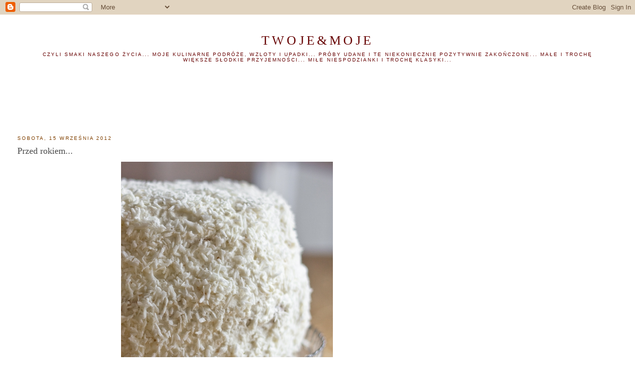

--- FILE ---
content_type: text/html; charset=UTF-8
request_url: https://twojemoje.blogspot.com/
body_size: 30185
content:
<!DOCTYPE html>
<html dir='ltr'>
<head>
<link href='https://www.blogger.com/static/v1/widgets/2944754296-widget_css_bundle.css' rel='stylesheet' type='text/css'/>
<meta content='text/html; charset=UTF-8' http-equiv='Content-Type'/>
<meta content='blogger' name='generator'/>
<link href='https://twojemoje.blogspot.com/favicon.ico' rel='icon' type='image/x-icon'/>
<link href='http://twojemoje.blogspot.com/' rel='canonical'/>
<link rel="alternate" type="application/atom+xml" title="Twoje&amp;Moje - Atom" href="https://twojemoje.blogspot.com/feeds/posts/default" />
<link rel="alternate" type="application/rss+xml" title="Twoje&amp;Moje - RSS" href="https://twojemoje.blogspot.com/feeds/posts/default?alt=rss" />
<link rel="service.post" type="application/atom+xml" title="Twoje&amp;Moje - Atom" href="https://www.blogger.com/feeds/6636789177842643875/posts/default" />
<link rel="me" href="https://www.blogger.com/profile/02171798376636591959" />
<!--Can't find substitution for tag [blog.ieCssRetrofitLinks]-->
<meta content='http://twojemoje.blogspot.com/' property='og:url'/>
<meta content='Twoje&amp;Moje' property='og:title'/>
<meta content='Czyli smaki naszego życia...

Moje kulinarne podróże, wzloty i upadki... próby udane i te niekoniecznie pozytywnie zakończone... małe i trochę większe słodkie przyjemności... miłe niespodzianki i trochę klasyki...' property='og:description'/>
<title>Twoje&amp;Moje</title>
<style id='page-skin-1' type='text/css'><!--
/*
-----------------------------------------------
Blogger Template Style
Name:     Minima Stretch
Date:     26 Feb 2004
----------------------------------------------- */
/* Use this with templates/template-twocol.html */
body {
background:#ffffff;
margin:0;
color:#940f04;
font:x-small Georgia Serif;
font-size/* */:/**/small;
font-size: /**/small;
text-align: center;
}
a:link {
color:#940f04;
text-decoration:none;
}
a:visited {
color:#cc0000;
text-decoration:none;
}
a:hover {
color:#4c4c4c;
text-decoration:underline;
}
a img {
border-width:0;
}
/* Header
-----------------------------------------------
*/
#header-wrapper {
margin:0 2% 10px;
border:1px solid #ffffff;
}
#header {
margin: 5px;
border: 1px solid #ffffff;
text-align: center;
color:#660000;
}
#header-inner {
background-position: center;
margin-left: auto;
margin-right: auto;
}
#header h1 {
margin:5px 5px 0;
padding:15px 20px .25em;
line-height:1.2em;
text-transform:uppercase;
letter-spacing:.2em;
font: normal normal 200% Georgia, Serif;
}
#header a {
color:#660000;
text-decoration:none;
}
#header a:hover {
color:#660000;
}
#header .description {
margin:0 5px 5px;
padding:0 20px 15px;
text-transform:uppercase;
letter-spacing:.2em;
line-height: 1.4em;
font: normal normal 78% 'Trebuchet MS', Trebuchet, Arial, Verdana, Sans-serif;
color: #660000;
}
#header img {
margin-left: auto;
margin-right: auto;
}
/* Outer-Wrapper
----------------------------------------------- */
#outer-wrapper {
margin:0;
padding:10px;
text-align:left;
font: normal normal 100% Georgia, Serif;
}
#main-wrapper {
margin-left: 2%;
width: 67%;
float: left;
display: inline;       /* fix for doubling margin in IE */
word-wrap: break-word; /* fix for long text breaking sidebar float in IE */
overflow: hidden;      /* fix for long non-text content breaking IE sidebar float */
}
#sidebar-wrapper {
margin-right: 2%;
width: 25%;
float: right;
display: inline;       /* fix for doubling margin in IE */
word-wrap: break-word; /* fix for long text breaking sidebar float in IE */
overflow: hidden;      /* fix for long non-text content breaking IE sidebar float */
}
/* Headings
----------------------------------------------- */
h2 {
margin:1.5em 0 .75em;
font:normal normal 78% 'Trebuchet MS',Trebuchet,Arial,Verdana,Sans-serif;
line-height: 1.4em;
text-transform:uppercase;
letter-spacing:.2em;
color:#804000;
}
/* Posts
-----------------------------------------------
*/
h2.date-header {
margin:1.5em 0 .5em;
}
.post {
margin:.5em 0 1.5em;
border-bottom:1px dotted #ffffff;
padding-bottom:1.5em;
}
.post h3 {
margin:.25em 0 0;
padding:0 0 4px;
font-size:140%;
font-weight:normal;
line-height:1.4em;
color:#4c4c4c;
}
.post h3 a, .post h3 a:visited, .post h3 strong {
display:block;
text-decoration:none;
color:#4c4c4c;
font-weight:normal;
}
.post h3 strong, .post h3 a:hover {
color:#940f04;
}
.post-body {
margin:0 0 .75em;
line-height:1.6em;
}
.post-body blockquote {
line-height:1.3em;
}
.post-footer {
margin: .75em 0;
color:#804000;
text-transform:uppercase;
letter-spacing:.1em;
font: normal normal 78% 'Trebuchet MS', Trebuchet, Arial, Verdana, Sans-serif;
line-height: 1.4em;
}
.comment-link {
margin-left:.6em;
}
.post img, table.tr-caption-container {
padding:4px;
border:1px solid #ffffff;
}
.tr-caption-container img {
border: none;
padding: 0;
}
.post blockquote {
margin:1em 20px;
}
.post blockquote p {
margin:.75em 0;
}
/* Comments
----------------------------------------------- */
#comments h4 {
margin:1em 0;
font-weight: bold;
line-height: 1.4em;
text-transform:uppercase;
letter-spacing:.2em;
color: #804000;
}
#comments-block {
margin:1em 0 1.5em;
line-height:1.6em;
}
#comments-block .comment-author {
margin:.5em 0;
}
#comments-block .comment-body {
margin:.25em 0 0;
}
#comments-block .comment-footer {
margin:-.25em 0 2em;
line-height: 1.4em;
text-transform:uppercase;
letter-spacing:.1em;
}
#comments-block .comment-body p {
margin:0 0 .75em;
}
.deleted-comment {
font-style:italic;
color:gray;
}
.feed-links {
clear: both;
line-height: 2.5em;
}
#blog-pager-newer-link {
float: left;
}
#blog-pager-older-link {
float: right;
}
#blog-pager {
text-align: center;
}
/* Sidebar Content
----------------------------------------------- */
.sidebar {
color: #804000;
line-height: 1.5em;
}
.sidebar ul {
list-style:none;
margin:0 0 0;
padding:0 0 0;
}
.sidebar li {
margin:0;
padding-top:0;
padding-right:0;
padding-bottom:.25em;
padding-left:15px;
text-indent:-15px;
line-height:1.5em;
}
.sidebar .widget, .main .widget {
border-bottom:1px dotted #ffffff;
margin:0 0 1.5em;
padding:0 0 1.5em;
}
.main .Blog {
border-bottom-width: 0;
}
/* Profile
----------------------------------------------- */
.profile-img {
float: left;
margin-top: 0;
margin-right: 5px;
margin-bottom: 5px;
margin-left: 0;
padding: 4px;
border: 1px solid #ffffff;
}
.profile-data {
margin:0;
text-transform:uppercase;
letter-spacing:.1em;
font: normal normal 78% 'Trebuchet MS', Trebuchet, Arial, Verdana, Sans-serif;
color: #804000;
font-weight: bold;
line-height: 1.6em;
}
.profile-datablock {
margin:.5em 0 .5em;
}
.profile-textblock {
margin: 0.5em 0;
line-height: 1.6em;
}
.profile-link {
font: normal normal 78% 'Trebuchet MS', Trebuchet, Arial, Verdana, Sans-serif;
text-transform: uppercase;
letter-spacing: .1em;
}
/* Footer
----------------------------------------------- */
#footer {
width:660px;
clear:both;
margin:0 auto;
padding-top:15px;
line-height: 1.6em;
text-transform:uppercase;
letter-spacing:.1em;
text-align: center;
}

--></style>
<link href='https://www.blogger.com/dyn-css/authorization.css?targetBlogID=6636789177842643875&amp;zx=a4b9a160-2b51-4885-8a0d-c945fa6f62bf' media='none' onload='if(media!=&#39;all&#39;)media=&#39;all&#39;' rel='stylesheet'/><noscript><link href='https://www.blogger.com/dyn-css/authorization.css?targetBlogID=6636789177842643875&amp;zx=a4b9a160-2b51-4885-8a0d-c945fa6f62bf' rel='stylesheet'/></noscript>
<meta name='google-adsense-platform-account' content='ca-host-pub-1556223355139109'/>
<meta name='google-adsense-platform-domain' content='blogspot.com'/>

<!-- data-ad-client=ca-pub-3249998631766498 -->

</head>
<body>
<div class='navbar section' id='navbar'><div class='widget Navbar' data-version='1' id='Navbar1'><script type="text/javascript">
    function setAttributeOnload(object, attribute, val) {
      if(window.addEventListener) {
        window.addEventListener('load',
          function(){ object[attribute] = val; }, false);
      } else {
        window.attachEvent('onload', function(){ object[attribute] = val; });
      }
    }
  </script>
<div id="navbar-iframe-container"></div>
<script type="text/javascript" src="https://apis.google.com/js/platform.js"></script>
<script type="text/javascript">
      gapi.load("gapi.iframes:gapi.iframes.style.bubble", function() {
        if (gapi.iframes && gapi.iframes.getContext) {
          gapi.iframes.getContext().openChild({
              url: 'https://www.blogger.com/navbar/6636789177842643875?origin\x3dhttps://twojemoje.blogspot.com',
              where: document.getElementById("navbar-iframe-container"),
              id: "navbar-iframe"
          });
        }
      });
    </script><script type="text/javascript">
(function() {
var script = document.createElement('script');
script.type = 'text/javascript';
script.src = '//pagead2.googlesyndication.com/pagead/js/google_top_exp.js';
var head = document.getElementsByTagName('head')[0];
if (head) {
head.appendChild(script);
}})();
</script>
</div></div>
<div id='outer-wrapper'><div id='wrap2'>
<!-- skip links for text browsers -->
<span id='skiplinks' style='display:none;'>
<a href='#main'>skip to main </a> |
      <a href='#sidebar'>skip to sidebar</a>
</span>
<div id='header-wrapper'>
<div class='header section' id='header'><div class='widget Header' data-version='1' id='Header1'>
<div id='header-inner'>
<div class='titlewrapper'>
<h1 class='title'>
Twoje&amp;Moje
</h1>
</div>
<div class='descriptionwrapper'>
<p class='description'><span>Czyli smaki naszego życia...

Moje kulinarne podróże, wzloty i upadki... próby udane i te niekoniecznie pozytywnie zakończone... małe i trochę większe słodkie przyjemności... miłe niespodzianki i trochę klasyki...</span></p>
</div>
</div>
</div></div>
</div>
<div id='content-wrapper'>
<div id='crosscol-wrapper' style='text-align:center'>
<div class='crosscol section' id='crosscol'><div class='widget AdSense' data-version='1' id='AdSense3'>
<div class='widget-content'>
<script type="text/javascript"><!--
google_ad_client="pub-3249998631766498";
google_ad_host="pub-1556223355139109";
google_ad_width=728;
google_ad_height=90;
google_ad_format="728x90_as";
google_ad_type="text_image";
google_ad_host_channel="0001+S0013+L0005";
google_color_border="FFFFFF";
google_color_bg="FFFFFF";
google_color_link="4C4C4C";
google_color_url="940F04";
google_color_text="940F04";
//--></script>
<script type="text/javascript" src="//pagead2.googlesyndication.com/pagead/show_ads.js">
</script>
<div class='clear'></div>
</div>
</div></div>
</div>
<div id='main-wrapper'>
<div class='main section' id='main'><div class='widget Blog' data-version='1' id='Blog1'>
<div class='blog-posts hfeed'>

          <div class="date-outer">
        
<h2 class='date-header'><span>sobota, 15 września 2012</span></h2>

          <div class="date-posts">
        
<div class='post-outer'>
<div class='post hentry uncustomized-post-template' itemprop='blogPost' itemscope='itemscope' itemtype='http://schema.org/BlogPosting'>
<meta content='https://blogger.googleusercontent.com/img/b/R29vZ2xl/AVvXsEjWo20tNsJUxXXAWSF7ZbNh-ov6zhDRUnx0EYLkkG6wSvKuCBqmL4py3gKRb79xE7mOZbmv56-ELB7wSjBoYwPkzc-zG5EA3W7I0dkVDopRF36MAGSUlRG1-mKSM2n4saGN6MUi7WTZc4Bo/s1600/IMG_8874.jpg' itemprop='image_url'/>
<meta content='6636789177842643875' itemprop='blogId'/>
<meta content='6076584786004142647' itemprop='postId'/>
<a name='6076584786004142647'></a>
<h3 class='post-title entry-title' itemprop='name'>
<a href='https://twojemoje.blogspot.com/2012/09/przed-rokiem.html'>Przed rokiem...</a>
</h3>
<div class='post-header'>
<div class='post-header-line-1'></div>
</div>
<div class='post-body entry-content' id='post-body-6076584786004142647' itemprop='description articleBody'>
<div class="separator" style="clear: both; text-align: center;">
<a href="https://blogger.googleusercontent.com/img/b/R29vZ2xl/AVvXsEjWo20tNsJUxXXAWSF7ZbNh-ov6zhDRUnx0EYLkkG6wSvKuCBqmL4py3gKRb79xE7mOZbmv56-ELB7wSjBoYwPkzc-zG5EA3W7I0dkVDopRF36MAGSUlRG1-mKSM2n4saGN6MUi7WTZc4Bo/s1600/IMG_8874.jpg" imageanchor="1" style="margin-left: 1em; margin-right: 1em;"><img border="0" height="640" src="https://blogger.googleusercontent.com/img/b/R29vZ2xl/AVvXsEjWo20tNsJUxXXAWSF7ZbNh-ov6zhDRUnx0EYLkkG6wSvKuCBqmL4py3gKRb79xE7mOZbmv56-ELB7wSjBoYwPkzc-zG5EA3W7I0dkVDopRF36MAGSUlRG1-mKSM2n4saGN6MUi7WTZc4Bo/s1600/IMG_8874.jpg" width="427" /></a></div>
<br />
<br />
<br />
<div class="separator" style="clear: both; text-align: center;">
<br /></div>
<div class="separator" style="clear: both; text-align: -webkit-auto;">
<span class="Apple-style-span" style="color: #940f04; font-family: Georgia, serif; font-size: x-small; line-height: 20px;"><b><br /></b></span></div>
<div class="separator" style="clear: both; text-align: -webkit-auto;">
<span class="Apple-style-span" style="color: #940f04; font-family: Georgia, serif; line-height: 20px;"><b>... a dzisiaj nasze małe święto ;)</b></span></div>
<div>
<span class="Apple-style-span" style="color: #940f04; font-family: Georgia, serif; font-size: 13px; font-weight: bold; line-height: 20px;"><br /></span></div>
<div>
<span class="Apple-style-span" style="color: #940f04; font-family: Georgia, serif; font-size: 13px; font-weight: bold; line-height: 20px;"><br /></span></div>
<div>
<span class="Apple-style-span" style="color: #940f04; font-family: Georgia, serif; font-size: 13px; font-weight: bold; line-height: 20px;">Tort kokosowy z amaretto i białą czekoladą</span></div>
<div>
<span class="Apple-style-span" style="color: #940f04; font-family: Georgia, serif; font-size: 13px; line-height: 20px;"><span style="font-size: 11px;">(proporcje na tortownicę 20 cm,<br />do tortownicy 23 cm należy zwiększyć ilość składników o 1/3, do torownicy 26 cm - o 2/3)</span></span><span class="Apple-style-span" style="color: #940f04; font-family: Georgia, serif; font-size: 13px; line-height: 20px;"><br /></span><span class="Apple-style-span" style="color: #940f04; font-family: Georgia, serif; font-size: 13px; line-height: 20px;"><br /></span><span class="Apple-style-span" style="color: #940f04; font-family: Georgia, serif; font-size: 13px; line-height: 20px;"><span style="font-weight: bold;">Biszkopt&nbsp;</span></span><span class="Apple-style-span" style="color: #940f04; font-family: Georgia, serif; font-size: 13px; line-height: 20px;"><br /></span><span class="Apple-style-span" style="color: #940f04; font-family: Georgia, serif; font-size: 13px; line-height: 20px;"><br /></span><span class="Apple-style-span" style="color: #940f04; font-family: Georgia, serif; font-size: 13px; line-height: 20px;">* 5 jajek, osobno białka i żółtka</span><span class="Apple-style-span" style="color: #940f04; font-family: Georgia, serif; font-size: 13px; line-height: 20px;"><br /></span><span class="Apple-style-span" style="color: #940f04; font-family: Georgia, serif; font-size: 13px; line-height: 20px;">* szczypta soli</span><span class="Apple-style-span" style="color: #940f04; font-family: Georgia, serif; font-size: 13px; line-height: 20px;"><br /></span><span class="Apple-style-span" style="color: #940f04; font-family: Georgia, serif; font-size: 13px; line-height: 20px;">* 150 g cukru pudru</span><span class="Apple-style-span" style="color: #940f04; font-family: Georgia, serif; font-size: 13px; line-height: 20px;"><br /></span><span class="Apple-style-span" style="color: #940f04; font-family: Georgia, serif; font-size: 13px; line-height: 20px;">* 150 g mąki pszennej</span></div>
<div>
<span class="Apple-style-span" style="color: #940f04; font-family: Georgia, serif; font-size: 13px; line-height: 20px;"></span><span class="Apple-style-span" style="color: #940f04; font-family: Georgia, serif; font-size: 13px; line-height: 20px;">* 50 g mąki ziemniaczanej</span><span class="Apple-style-span" style="color: #940f04; font-family: Georgia, serif; font-size: 13px; line-height: 20px;"><br /></span><br />
<span class="Apple-style-span" style="color: #940f04; font-family: Georgia, serif; font-size: 13px; line-height: 20px;"><br /></span></div>
<div>
<span class="Apple-style-span" style="color: #940f04; font-family: Georgia, serif; font-size: 13px; line-height: 20px;">Dno tortownicy wyłożyć papierem do pieczenia, boków niczym nie smarować.</span></div>
<div>
<span class="Apple-style-span" style="color: #940f04; font-family: Georgia, serif; font-size: 13px; line-height: 20px;">Mąki wymieszać i przesiać do miseczki.</span><span class="Apple-style-span" style="color: #940f04; font-family: Georgia, serif; font-size: 13px; line-height: 20px;">Białka lekko ubić mikserem, dodać sól i dalej ubijać na sztywną pianę wsypując po łyżce cukru w krótkich odstępach.&nbsp;</span><span class="Apple-style-span" style="color: #940f04; font-family: Georgia, serif; font-size: 13px; line-height: 20px;">Piana ma być bardzo sztywna i błyszcząca.</span><span class="Apple-style-span" style="color: #940f04; font-family: Georgia, serif; font-size: 13px; line-height: 20px;"><br /></span><span class="Apple-style-span" style="color: #940f04; font-family: Georgia, serif; font-size: 13px; line-height: 20px;">Żółtka w miseczce ubić krótko mikserem.</span><span class="Apple-style-span" style="color: #940f04; font-family: Georgia, serif; font-size: 13px; line-height: 20px;"><br /></span><span class="Apple-style-span" style="color: #940f04; font-family: Georgia, serif; font-size: 13px; line-height: 20px;">Miksując dalej pianę (na niskich obrotach) wlać powoli żółtka i wsypać mąkę.</span><span class="Apple-style-span" style="color: #940f04; font-family: Georgia, serif; font-size: 13px; line-height: 20px;"><br /></span><span class="Apple-style-span" style="color: #940f04; font-family: Georgia, serif; font-size: 13px; line-height: 20px;">Wlać masę do tortownicy.&nbsp;</span><span class="Apple-style-span" style="color: #940f04; font-family: Georgia, serif; font-size: 13px; line-height: 20px;">Piec ok. 40-45 minut w temp. 170 stopni (piekę z termoobiegiem).</span><span class="Apple-style-span" style="color: #940f04; font-family: Georgia, serif; font-size: 13px; line-height: 20px;"><br /></span><span class="Apple-style-span" style="color: #940f04; font-family: Georgia, serif; font-size: 13px; line-height: 20px;">Upieczony biszkopt lekko przestudzić, okroić brzegi i wyjąć z tortownicy.&nbsp;</span></div>
<div>
<span class="Apple-style-span" style="color: #940f04; font-family: Georgia, serif; font-size: 13px; line-height: 20px;"></span><span class="Apple-style-span" style="color: #940f04; font-family: Georgia, serif; font-size: 13px; line-height: 20px;">Ostudzić na drucianej kratce.&nbsp;</span></div>
<div>
<span class="Apple-style-span" style="color: #940f04; font-family: Georgia, serif; font-size: 13px; line-height: 20px;">Przekroić na 3 blaty.</span></div>
<div>
<span class="Apple-style-span" style="color: #940f04; font-family: Georgia, serif; font-size: 13px; line-height: 20px;"></span><span class="Apple-style-span" style="color: #940f04; font-family: Georgia, serif; font-size: 13px; line-height: 20px;"><br /></span><span class="Apple-style-span" style="color: #940f04; font-family: Georgia, serif; font-size: 13px; line-height: 20px;">Biszkopt najlepiej upiec dzień przed przygotowywaniem tortu.</span><span class="Apple-style-span" style="color: #940f04; font-family: Georgia, serif; font-size: 13px; line-height: 20px;"><br /></span><span class="Apple-style-span" style="color: #940f04; font-family: Georgia, serif; font-size: 13px; line-height: 20px;"><br /><span class="Apple-style-span" style="font-weight: bold;"><br /></span></span></div>
<div>
<span class="Apple-style-span" style="color: #940f04; font-family: Georgia, serif; font-size: 13px; line-height: 20px;"><span class="Apple-style-span" style="font-weight: bold;">Masa kokosowa</span></span></div>
<div>
<span class="Apple-style-span" style="color: #940f04; font-family: Georgia, serif; font-size: 13px; line-height: 20px;"><br /></span></div>
<div>
<span class="Apple-style-span" style="color: #940f04; font-family: Georgia, serif; font-size: 13px; line-height: 20px;">* 500 ml słodkiej śmietanki 30%</span></div>
<div>
<span class="Apple-style-span" style="color: #940f04; font-family: Georgia, serif; font-size: 13px; line-height: 20px;">* 250 g mascarpone</span></div>
<div>
<span class="Apple-style-span" style="color: #940f04; font-family: Georgia, serif; font-size: 13px; line-height: 20px;">* 5 łyżek cukru pudru&nbsp;</span></div>
<div>
<span class="Apple-style-span" style="color: #940f04; font-family: Georgia, serif; font-size: 13px; line-height: 20px;">* 200 g wiórków kokosowych</span><span class="Apple-style-span" style="color: #940f04; font-family: Georgia, serif; font-size: 13px; line-height: 20px;">* 100g białej czekolady</span><br />
<span class="Apple-style-span" style="color: #940f04; font-family: Georgia, serif; font-size: x-small;"><span class="Apple-style-span" style="line-height: 20px;"><br /></span></span><span class="Apple-style-span" style="color: #940f04; font-family: Georgia, serif;"><span class="Apple-style-span" style="line-height: 20px;">Śmietankę i ser dobrze schłodzić.</span></span></div>
<div>
<span class="Apple-style-span" style="color: #940f04; font-family: Georgia, serif;"><span class="Apple-style-span" style="line-height: 20px;">Śmietankę ubić w dużej misce aż będzie sztywna, dodać mascarpone i cukier, zmiksować.</span></span></div>
<div>
<span class="Apple-style-span" style="color: #940f04; font-family: Georgia, serif;"><span class="Apple-style-span" style="line-height: 20px;">Wsypać wiórki kokosowe i utartą białą czekoladę, wymieszać.</span></span><span class="Apple-style-span" style="color: #940f04; font-family: Georgia, serif; font-size: 13px; line-height: 20px;"><br /></span><span class="Apple-style-span" style="color: #940f04; font-family: Georgia, serif; font-size: 13px; line-height: 20px;"><br /></span></div>
<div>
<span class="Apple-style-span" style="color: #940f04; font-family: Georgia, serif; font-size: 13px; line-height: 20px;"></span><br />
<div style="color: black; font-family: 'Times New Roman'; font-size: medium; line-height: normal;">
<span class="Apple-style-span" style="color: #940f04; font-family: Georgia, serif; font-size: 13px; line-height: 20px;"><span class="Apple-style-span" style="color: #940f04; font-family: Georgia, serif; font-size: 13px; line-height: 20px;"><span style="font-weight: bold;">Do nasączenia i przełożenia</span></span><span class="Apple-style-span" style="color: #940f04; font-family: Georgia, serif; font-size: 13px; line-height: 20px;"><br /></span><span class="Apple-style-span" style="color: #940f04; font-family: Georgia, serif; font-size: 13px; line-height: 20px;"><br /></span><span class="Apple-style-span" style="color: #940f04; font-family: Georgia, serif; font-size: 13px; line-height: 20px;">* 30 ml amaretto i&nbsp;</span><span class="Apple-style-span" style="color: #940f04; font-family: Georgia, serif; font-size: 13px; line-height: 20px;">&nbsp;30 ml wody</span><span class="Apple-style-span" style="color: #940f04; font-family: Georgia, serif; font-size: 13px; line-height: 20px;"><br /></span><span class="Apple-style-span" style="color: #940f04; font-family: Georgia, serif; font-size: 13px; line-height: 20px;">* 4 łyżki dżemu wiśniowego</span></span></div>
<span class="Apple-style-span" style="color: #940f04; font-family: Georgia, serif; font-size: 13px; line-height: 20px;">
</span>
<br />
<div style="color: black; font-family: 'Times New Roman'; font-size: medium; line-height: normal;">
<span class="Apple-style-span" style="color: #940f04; font-family: Georgia, serif; font-size: 13px; line-height: 20px;"><span class="Apple-style-span" style="color: #940f04; font-family: Georgia, serif; font-size: 13px; line-height: 20px;"></span><span class="Apple-style-span" style="color: #940f04; font-family: Georgia, serif; font-size: 13px; line-height: 20px;">* 50 g gorzkiej czekolady</span></span></div>
<span class="Apple-style-span" style="color: #940f04; font-family: Georgia, serif; font-size: 13px; line-height: 20px;">
</span></div>
<div>
<span class="Apple-style-span" style="color: #940f04; font-family: Georgia, serif; font-size: 13px; line-height: 20px;"><br /></span></div>
<div>
<span class="Apple-style-span" style="color: #940f04; font-family: Georgia, serif; font-size: 13px; line-height: 20px;"><br /></span><span class="Apple-style-span" style="color: #940f04; font-family: Georgia, serif; font-size: 13px; line-height: 20px;"><span style="font-weight: bold;">Do ozdobienia boków</span></span><span class="Apple-style-span" style="color: #940f04; font-family: Georgia, serif; font-size: 13px; line-height: 20px;"><br /></span><span class="Apple-style-span" style="color: #940f04; font-family: Georgia, serif; font-size: 13px; line-height: 20px;"><br /></span><span class="Apple-style-span" style="color: #940f04; font-family: Georgia, serif; font-size: 13px; line-height: 20px;">* 100 g wiórków kokosowych</span><span class="Apple-style-span" style="color: #940f04; font-family: Georgia, serif; font-size: 13px; line-height: 20px;"><br /></span><span class="Apple-style-span" style="color: #940f04; font-family: Georgia, serif; font-size: 13px; line-height: 20px;"></span></div>
<div>
<br />
<br />
<br /></div>
<div>
<span class="Apple-style-span" style="color: #940f04; font-family: Georgia, serif; font-size: 13px; line-height: 20px;"><span style="font-weight: bold;">Wykonanie tortu</span></span><span class="Apple-style-span" style="color: #940f04; font-family: Georgia, serif; font-size: 13px; line-height: 20px;"><br /></span><span class="Apple-style-span" style="color: #940f04; font-family: Georgia, serif; font-size: 13px; line-height: 20px;"><br /></span><span class="Apple-style-span" style="color: #940f04; font-family: Georgia, serif; font-size: 13px; line-height: 20px;">Jeden krążek biszkoptu położyć na paterze, nasączyć połową płynu (nasączam pędzelkiem przykładając raz przy razie), w</span><span class="Apple-style-span" style="color: #940f04; font-family: Georgia, serif; font-size: 13px; line-height: 20px;">yłożyć 1/3 masy kokosowej i równo rozprowadzić. Zetrzeć drobno 25 g gorzkiej czekolady.</span><span class="Apple-style-span" style="color: #940f04; font-family: Georgia, serif; font-size: 13px; line-height: 20px;"><br /></span><span class="Apple-style-span" style="color: #940f04; font-family: Georgia, serif; font-size: 13px; line-height: 20px;"><br /></span><span class="Apple-style-span" style="color: #940f04; font-family: Georgia, serif; font-size: 13px; line-height: 20px;">Przykryć drugą częścią biszkoptu, &nbsp;nie nasączać, tylko rozsmarować dżem. Wyłożyć&nbsp;</span><span class="Apple-style-span" style="color: #940f04; font-family: Georgia, serif; font-size: 13px; line-height: 20px;">1/3 masy kokosowej i równo rozprowadzić. Zetrzeć drobno 25 g gorzkiej czekolady.</span><span class="Apple-style-span" style="color: #940f04; font-family: Georgia, serif; font-size: 13px; line-height: 20px;"><br /></span><span class="Apple-style-span" style="color: #940f04; font-family: Georgia, serif; font-size: 13px; line-height: 20px;">Przykryć trzecią częścią biszkoptu, nasączyć pozostałym płynem, wyłożyć część pozostałej masy, resztą posmarować boki.</span></div>
<div>
<span class="Apple-style-span" style="color: #940f04; font-family: Georgia, serif; font-size: 13px; line-height: 20px;"></span><span class="Apple-style-span" style="color: #940f04; font-family: Georgia, serif; font-size: 13px; line-height: 20px;">Wierzch i boki obsypać wiórkami kokosowymi.</span><span class="Apple-style-span" style="color: #940f04; font-family: Georgia, serif; font-size: 13px; line-height: 20px;"></span><span class="Apple-style-span" style="color: #940f04; font-family: Georgia, serif; font-size: 13px; line-height: 20px;">Tort wstawić do lodówki na co najmniej 12 godzin.</span></div>
<div>
<span class="Apple-style-span" style="color: #940f04; font-family: Georgia, serif; font-size: 13px; line-height: 20px;"><br /></span></div>
<div>
<span class="Apple-style-span" style="color: #940f04; font-family: Georgia, serif; font-size: 13px; line-height: 20px;"><br /></span></div>
<div>
<span class="Apple-style-span" style="color: #940f04; font-family: Georgia, serif; font-size: 13px; line-height: 20px;">Smacznego!&nbsp;</span><br />
<span class="Apple-style-span" style="color: #940f04; font-family: Georgia, serif; font-size: 13px; line-height: 20px;"><br /></span>
<span class="Apple-style-span" style="color: #940f04; font-family: Georgia, serif; font-size: 13px; line-height: 20px;"><span class="Apple-style-span" style="color: black; font-family: 'Times New Roman'; font-size: small; line-height: normal;"><a href="https://blogger.googleusercontent.com/img/b/R29vZ2xl/AVvXsEhkjdlKklfPj1WXcK0LjBHUhKFpKM88QODrIZAfEpisCdHXFZOWGnps83FVCQhADnv5gZJCB3l7WNKAdvDSt_JkrptVaZB1pr1mijnKM7rhvwRH_vtSUkR6DDMKizZ8njkkf7eBm7CvDhqL/s1600/IMG_8856-2.jpg" imageanchor="1" style="margin-left: 1em; margin-right: 1em;"><img border="0" height="640" src="https://blogger.googleusercontent.com/img/b/R29vZ2xl/AVvXsEhkjdlKklfPj1WXcK0LjBHUhKFpKM88QODrIZAfEpisCdHXFZOWGnps83FVCQhADnv5gZJCB3l7WNKAdvDSt_JkrptVaZB1pr1mijnKM7rhvwRH_vtSUkR6DDMKizZ8njkkf7eBm7CvDhqL/s1600/IMG_8856-2.jpg" style="cursor: move;" width="427" /></a></span></span><br />
<span class="Apple-style-span" style="color: #940f04; font-family: Georgia, serif; font-size: 13px; line-height: 20px;"><br /></span>
<span class="Apple-style-span" style="color: #940f04; font-family: Georgia, serif; font-size: 13px; line-height: 20px;"><br /></span>
<span class="Apple-style-span" style="color: #940f04; font-family: Georgia, serif; font-size: 13px; line-height: 20px;"><span class="Apple-style-span" style="color: black; font-family: 'Times New Roman'; font-size: small; line-height: normal;"><a href="https://blogger.googleusercontent.com/img/b/R29vZ2xl/AVvXsEgTNPwoD6xndFbLYeF7E8zS6FcdqqkCm25CoIm8oafTyk4GFUvSRzAWzSi5MeMLrWcEo4zQRb7pRsdOfltSbiJeyOvC0l_7HdQnn8pCbCultjrfb3_i-07jPv4XYmMz0pHkjyEpkJMCAhYg/s1600/IMG_8872.jpg" imageanchor="1" style="margin-left: 1em; margin-right: 1em;"><img border="0" height="640" src="https://blogger.googleusercontent.com/img/b/R29vZ2xl/AVvXsEgTNPwoD6xndFbLYeF7E8zS6FcdqqkCm25CoIm8oafTyk4GFUvSRzAWzSi5MeMLrWcEo4zQRb7pRsdOfltSbiJeyOvC0l_7HdQnn8pCbCultjrfb3_i-07jPv4XYmMz0pHkjyEpkJMCAhYg/s1600/IMG_8872.jpg" style="cursor: move;" width="427" /></a></span></span></div>
<div style='clear: both;'></div>
</div>
<div class='post-footer'>
<div class='post-footer-line post-footer-line-1'>
<span class='post-author vcard'>
Autor:
<span class='fn' itemprop='author' itemscope='itemscope' itemtype='http://schema.org/Person'>
<meta content='https://www.blogger.com/profile/02171798376636591959' itemprop='url'/>
<a class='g-profile' href='https://www.blogger.com/profile/02171798376636591959' rel='author' title='author profile'>
<span itemprop='name'>agata</span>
</a>
</span>
</span>
<span class='post-timestamp'>
</span>
<span class='post-comment-link'>
<a class='comment-link' href='https://www.blogger.com/comment/fullpage/post/6636789177842643875/6076584786004142647' onclick='javascript:window.open(this.href, "bloggerPopup", "toolbar=0,location=0,statusbar=1,menubar=0,scrollbars=yes,width=640,height=500"); return false;'>
107 komentarzy:
  </a>
</span>
<span class='post-icons'>
<span class='item-action'>
<a href='https://www.blogger.com/email-post/6636789177842643875/6076584786004142647' title='Wyślij posta przez e-mail'>
<img alt='' class='icon-action' height='13' src='https://resources.blogblog.com/img/icon18_email.gif' width='18'/>
</a>
</span>
<span class='item-control blog-admin pid-1979959608'>
<a href='https://www.blogger.com/post-edit.g?blogID=6636789177842643875&postID=6076584786004142647&from=pencil' title='Edytuj post'>
<img alt='' class='icon-action' height='18' src='https://resources.blogblog.com/img/icon18_edit_allbkg.gif' width='18'/>
</a>
</span>
</span>
<div class='post-share-buttons goog-inline-block'>
<a class='goog-inline-block share-button sb-email' href='https://www.blogger.com/share-post.g?blogID=6636789177842643875&postID=6076584786004142647&target=email' target='_blank' title='Wyślij pocztą e-mail'><span class='share-button-link-text'>Wyślij pocztą e-mail</span></a><a class='goog-inline-block share-button sb-blog' href='https://www.blogger.com/share-post.g?blogID=6636789177842643875&postID=6076584786004142647&target=blog' onclick='window.open(this.href, "_blank", "height=270,width=475"); return false;' target='_blank' title='Wrzuć na bloga'><span class='share-button-link-text'>Wrzuć na bloga</span></a><a class='goog-inline-block share-button sb-twitter' href='https://www.blogger.com/share-post.g?blogID=6636789177842643875&postID=6076584786004142647&target=twitter' target='_blank' title='Udostępnij w X'><span class='share-button-link-text'>Udostępnij w X</span></a><a class='goog-inline-block share-button sb-facebook' href='https://www.blogger.com/share-post.g?blogID=6636789177842643875&postID=6076584786004142647&target=facebook' onclick='window.open(this.href, "_blank", "height=430,width=640"); return false;' target='_blank' title='Udostępnij w usłudze Facebook'><span class='share-button-link-text'>Udostępnij w usłudze Facebook</span></a><a class='goog-inline-block share-button sb-pinterest' href='https://www.blogger.com/share-post.g?blogID=6636789177842643875&postID=6076584786004142647&target=pinterest' target='_blank' title='Udostępnij w serwisie Pinterest'><span class='share-button-link-text'>Udostępnij w serwisie Pinterest</span></a>
</div>
</div>
<div class='post-footer-line post-footer-line-2'>
<span class='post-labels'>
Etykiety:
<a href='https://twojemoje.blogspot.com/search/label/torty' rel='tag'>torty</a>
</span>
</div>
<div class='post-footer-line post-footer-line-3'>
<span class='post-location'>
</span>
</div>
</div>
</div>
</div>

          </div></div>
        

          <div class="date-outer">
        
<h2 class='date-header'><span>poniedziałek, 4 lipca 2011</span></h2>

          <div class="date-posts">
        
<div class='post-outer'>
<div class='post hentry uncustomized-post-template' itemprop='blogPost' itemscope='itemscope' itemtype='http://schema.org/BlogPosting'>
<meta content='https://blogger.googleusercontent.com/img/b/R29vZ2xl/AVvXsEg4TpAqevHqZ56CL4nzK2cElR2cxchJwswaJH9WHp-2tO3YHm0v8S5rvU6CsV27RrlsplMFcc-SvWakFEc9oGiJzGGilq7T0U0HtGP_rNsh5V1BfibCN8iCXEG-EGjjxGE9BSAQ5eS2AelL/s1600/IMG_5188.jpg' itemprop='image_url'/>
<meta content='6636789177842643875' itemprop='blogId'/>
<meta content='3826752213734123604' itemprop='postId'/>
<a name='3826752213734123604'></a>
<h3 class='post-title entry-title' itemprop='name'>
<a href='https://twojemoje.blogspot.com/2011/07/lody-podwojnie-smietankowe.html'>Lody podwójnie śmietankowe</a>
</h3>
<div class='post-header'>
<div class='post-header-line-1'></div>
</div>
<div class='post-body entry-content' id='post-body-3826752213734123604' itemprop='description articleBody'>
<a href="https://blogger.googleusercontent.com/img/b/R29vZ2xl/AVvXsEg4TpAqevHqZ56CL4nzK2cElR2cxchJwswaJH9WHp-2tO3YHm0v8S5rvU6CsV27RrlsplMFcc-SvWakFEc9oGiJzGGilq7T0U0HtGP_rNsh5V1BfibCN8iCXEG-EGjjxGE9BSAQ5eS2AelL/s1600/IMG_5188.jpg" onblur="try {parent.deselectBloggerImageGracefully();} catch(e) {}"><img alt="" border="0" id="BLOGGER_PHOTO_ID_5625568559430147778" src="https://blogger.googleusercontent.com/img/b/R29vZ2xl/AVvXsEg4TpAqevHqZ56CL4nzK2cElR2cxchJwswaJH9WHp-2tO3YHm0v8S5rvU6CsV27RrlsplMFcc-SvWakFEc9oGiJzGGilq7T0U0HtGP_rNsh5V1BfibCN8iCXEG-EGjjxGE9BSAQ5eS2AelL/s1600/IMG_5188.jpg" style="display:block; margin:0px auto 10px; text-align:center;cursor:pointer; cursor:hand;width: 427px; height: 640px;" /></a><br /><a href="https://blogger.googleusercontent.com/img/b/R29vZ2xl/AVvXsEhpYMSoqMaNdVUQbyeEOr3_o6lZbdR4_Bx_Kaa-K0yxRTqpym6h1t3me6Ky6-nWn-EPOkC76JdSH4R9vI2hOqzcubgFDCh43RPRyxaRXGPDP7-XyEi-DrhZT5SSAb_US0IsrTTFnuUX8olb/s1600/IMG_5204.jpg" onblur="try {parent.deselectBloggerImageGracefully();} catch(e) {}"><img alt="" border="0" id="BLOGGER_PHOTO_ID_5625568544679951554" src="https://blogger.googleusercontent.com/img/b/R29vZ2xl/AVvXsEhpYMSoqMaNdVUQbyeEOr3_o6lZbdR4_Bx_Kaa-K0yxRTqpym6h1t3me6Ky6-nWn-EPOkC76JdSH4R9vI2hOqzcubgFDCh43RPRyxaRXGPDP7-XyEi-DrhZT5SSAb_US0IsrTTFnuUX8olb/s1600/IMG_5204.jpg" style="display:block; margin:0px auto 10px; text-align:center;cursor:pointer; cursor:hand;width: 427px; height: 640px;" /></a><br /><div>Lody śmietankowe uwielbiam. </div><div>Najlepsze są te na bazie śmietanki. Kremowe, gęste, aksamitne, pyszne!</div><div>Moje przygotowuję ze słodkiej śmietanki i kwaśnej śmietany, koniecznie z dodatkiem jaj.</div><div>Dzięki sporej ilości alkoholu do jedzenia są idealne od razu po wyjęciu z zamrażalnika. </div><div><br /></div><div>Smakują wyśmienicie polane ciepłym sosem, u mnie poziomkowym. Ale może to być rozpuszczona czekolada czy dowolny akcent smakowy ;-)</div><div><br /></div><div>Smacznego!</div><div><br /></div><div><i><b>Lody podwójnie śmietankowe</b></i></div><div><i><span class="Apple-style-span">(proporcje na ok. 800 ml lodów)</span></i></div><div><i><br /></i></div><div><i>2 jajka</i></div><div><i>150g cukru pudru</i></div><div><i>250g śmietanki kremówki (30 lub 36%)</i></div><div><i>250g kwaśnej śmietany 18% (lub bardziej tłustej)</i></div><div><i>50 ml wódki</i></div><div><i><br /></i></div><div><i>Jajka ubić na jasny, puszysty krem z 50g cukru.</i></div><div><i>W naczyniu, w którym będzie przygotowywana lodowa masa ubić kremówkę na sztywno z pozostałym cukrem. Dodać kwaśną śmietanę, masę jajeczną i wódkę. Ubijać przez 2-3 minuty, aż masa będzie dobrze napowietrzona.</i></div><div><i>Wstawić do lodówki na 2-3 godziny, aż masa się schłodzi. Ukręcić lody w maszynie do lodów. </i></div><div><i><br /></i></div><div><i>Lody można przygotować również bez maszyny - wówczas należy schłodzoną masę wlać do pojemnika i wstawić do zamrażalnika. Mieszać co 30 minut żeby rozbić kryształki lodu.</i></div><div><br /></div><br /><br /><a href="https://blogger.googleusercontent.com/img/b/R29vZ2xl/AVvXsEizVta679jIXhoa42fhrRmepK5zHopEAwbtkngC9k3m4QXThyphenhyphenRiKg9DVMXeoqOp1R7UN6Jnago4GBJEQFJkeGI6PD0tXP4giTFgBG4x1g2gDZKWxU49tie2cEBnnCrMN1_eSe6oB9rpMmCK/s1600/IMG_5196.jpg" onblur="try {parent.deselectBloggerImageGracefully();} catch(e) {}"><img alt="" border="0" id="BLOGGER_PHOTO_ID_5625568549232117106" src="https://blogger.googleusercontent.com/img/b/R29vZ2xl/AVvXsEizVta679jIXhoa42fhrRmepK5zHopEAwbtkngC9k3m4QXThyphenhyphenRiKg9DVMXeoqOp1R7UN6Jnago4GBJEQFJkeGI6PD0tXP4giTFgBG4x1g2gDZKWxU49tie2cEBnnCrMN1_eSe6oB9rpMmCK/s1600/IMG_5196.jpg" style="display:block; margin:0px auto 10px; text-align:center;cursor:pointer; cursor:hand;width: 640px; height: 427px;" /></a>
<div style='clear: both;'></div>
</div>
<div class='post-footer'>
<div class='post-footer-line post-footer-line-1'>
<span class='post-author vcard'>
Autor:
<span class='fn' itemprop='author' itemscope='itemscope' itemtype='http://schema.org/Person'>
<meta content='https://www.blogger.com/profile/02171798376636591959' itemprop='url'/>
<a class='g-profile' href='https://www.blogger.com/profile/02171798376636591959' rel='author' title='author profile'>
<span itemprop='name'>agata</span>
</a>
</span>
</span>
<span class='post-timestamp'>
</span>
<span class='post-comment-link'>
<a class='comment-link' href='https://www.blogger.com/comment/fullpage/post/6636789177842643875/3826752213734123604' onclick='javascript:window.open(this.href, "bloggerPopup", "toolbar=0,location=0,statusbar=1,menubar=0,scrollbars=yes,width=640,height=500"); return false;'>
28 komentarzy:
  </a>
</span>
<span class='post-icons'>
<span class='item-action'>
<a href='https://www.blogger.com/email-post/6636789177842643875/3826752213734123604' title='Wyślij posta przez e-mail'>
<img alt='' class='icon-action' height='13' src='https://resources.blogblog.com/img/icon18_email.gif' width='18'/>
</a>
</span>
<span class='item-control blog-admin pid-1979959608'>
<a href='https://www.blogger.com/post-edit.g?blogID=6636789177842643875&postID=3826752213734123604&from=pencil' title='Edytuj post'>
<img alt='' class='icon-action' height='18' src='https://resources.blogblog.com/img/icon18_edit_allbkg.gif' width='18'/>
</a>
</span>
</span>
<div class='post-share-buttons goog-inline-block'>
<a class='goog-inline-block share-button sb-email' href='https://www.blogger.com/share-post.g?blogID=6636789177842643875&postID=3826752213734123604&target=email' target='_blank' title='Wyślij pocztą e-mail'><span class='share-button-link-text'>Wyślij pocztą e-mail</span></a><a class='goog-inline-block share-button sb-blog' href='https://www.blogger.com/share-post.g?blogID=6636789177842643875&postID=3826752213734123604&target=blog' onclick='window.open(this.href, "_blank", "height=270,width=475"); return false;' target='_blank' title='Wrzuć na bloga'><span class='share-button-link-text'>Wrzuć na bloga</span></a><a class='goog-inline-block share-button sb-twitter' href='https://www.blogger.com/share-post.g?blogID=6636789177842643875&postID=3826752213734123604&target=twitter' target='_blank' title='Udostępnij w X'><span class='share-button-link-text'>Udostępnij w X</span></a><a class='goog-inline-block share-button sb-facebook' href='https://www.blogger.com/share-post.g?blogID=6636789177842643875&postID=3826752213734123604&target=facebook' onclick='window.open(this.href, "_blank", "height=430,width=640"); return false;' target='_blank' title='Udostępnij w usłudze Facebook'><span class='share-button-link-text'>Udostępnij w usłudze Facebook</span></a><a class='goog-inline-block share-button sb-pinterest' href='https://www.blogger.com/share-post.g?blogID=6636789177842643875&postID=3826752213734123604&target=pinterest' target='_blank' title='Udostępnij w serwisie Pinterest'><span class='share-button-link-text'>Udostępnij w serwisie Pinterest</span></a>
</div>
</div>
<div class='post-footer-line post-footer-line-2'>
<span class='post-labels'>
Etykiety:
<a href='https://twojemoje.blogspot.com/search/label/lody' rel='tag'>lody</a>
</span>
</div>
<div class='post-footer-line post-footer-line-3'>
<span class='post-location'>
</span>
</div>
</div>
</div>
</div>

          </div></div>
        

          <div class="date-outer">
        
<h2 class='date-header'><span>wtorek, 21 czerwca 2011</span></h2>

          <div class="date-posts">
        
<div class='post-outer'>
<div class='post hentry uncustomized-post-template' itemprop='blogPost' itemscope='itemscope' itemtype='http://schema.org/BlogPosting'>
<meta content='https://blogger.googleusercontent.com/img/b/R29vZ2xl/AVvXsEhmbNrgO7AK-Pqic8bbn67HAVBbceRLlTO0Hlk8AbeM4ULgISYkrEqPnO-9v876C6KdASV9gXUlKBOgSlEOYoK6E48snkdD7lzn0wAIf_b8i6NyDVEAJO90wsxjCkhQXApPlly611IV7DBc/s1600/IMG_4877.jpg' itemprop='image_url'/>
<meta content='6636789177842643875' itemprop='blogId'/>
<meta content='6316133815921905925' itemprop='postId'/>
<a name='6316133815921905925'></a>
<h3 class='post-title entry-title' itemprop='name'>
<a href='https://twojemoje.blogspot.com/2011/06/lody-poziomkowo-waniliowe.html'>Lody poziomkowo-waniliowe</a>
</h3>
<div class='post-header'>
<div class='post-header-line-1'></div>
</div>
<div class='post-body entry-content' id='post-body-6316133815921905925' itemprop='description articleBody'>
<a href="https://blogger.googleusercontent.com/img/b/R29vZ2xl/AVvXsEhmbNrgO7AK-Pqic8bbn67HAVBbceRLlTO0Hlk8AbeM4ULgISYkrEqPnO-9v876C6KdASV9gXUlKBOgSlEOYoK6E48snkdD7lzn0wAIf_b8i6NyDVEAJO90wsxjCkhQXApPlly611IV7DBc/s1600/IMG_4877.jpg" onblur="try {parent.deselectBloggerImageGracefully();} catch(e) {}"><img alt="" border="0" id="BLOGGER_PHOTO_ID_5620747844871281442" src="https://blogger.googleusercontent.com/img/b/R29vZ2xl/AVvXsEhmbNrgO7AK-Pqic8bbn67HAVBbceRLlTO0Hlk8AbeM4ULgISYkrEqPnO-9v876C6KdASV9gXUlKBOgSlEOYoK6E48snkdD7lzn0wAIf_b8i6NyDVEAJO90wsxjCkhQXApPlly611IV7DBc/s1600/IMG_4877.jpg" style="display:block; margin:0px auto 10px; text-align:center;cursor:pointer; cursor:hand;width: 427px; height: 640px;" /></a><br /><a href="https://blogger.googleusercontent.com/img/b/R29vZ2xl/AVvXsEgKA6HItbIVENIhzASCENMvdok28LcC94NU6v-QdCe52LzRKC3XkZqwNNE2-kYFerpXprcEMkyOnfBw97y71OPiUpfO5pmtytoh84dCXgHMaQxOP6Idwi4StjHCcDoSx7l7lxd4_DvdQV9y/s1600/IMG_4875.jpg" onblur="try {parent.deselectBloggerImageGracefully();} catch(e) {}"><img alt="" border="0" id="BLOGGER_PHOTO_ID_5620747842440272114" src="https://blogger.googleusercontent.com/img/b/R29vZ2xl/AVvXsEgKA6HItbIVENIhzASCENMvdok28LcC94NU6v-QdCe52LzRKC3XkZqwNNE2-kYFerpXprcEMkyOnfBw97y71OPiUpfO5pmtytoh84dCXgHMaQxOP6Idwi4StjHCcDoSx7l7lxd4_DvdQV9y/s1600/IMG_4875.jpg" style="display:block; margin:0px auto 10px; text-align:center;cursor:pointer; cursor:hand;width: 427px; height: 640px;" /></a><a href="https://blogger.googleusercontent.com/img/b/R29vZ2xl/AVvXsEgAF4JFMBpbXhhb5wx5AFslOB7BEc5zdyAbX6HErQ6kKTNiNrl8HFPogKJ68DOq84m2ngAei4kRwocrD4sf8TtD4cSdS6bvhnOj8HHiwG29rJJWrf5sjGpdY3DibE-98gofSwkgsI8FEX12/s1600/lody_poziomkowo_waniliowe2.jpg" onblur="try {parent.deselectBloggerImageGracefully();} catch(e) {}"><br /><img alt="" border="0" id="BLOGGER_PHOTO_ID_5620745522741697282" src="https://blogger.googleusercontent.com/img/b/R29vZ2xl/AVvXsEgAF4JFMBpbXhhb5wx5AFslOB7BEc5zdyAbX6HErQ6kKTNiNrl8HFPogKJ68DOq84m2ngAei4kRwocrD4sf8TtD4cSdS6bvhnOj8HHiwG29rJJWrf5sjGpdY3DibE-98gofSwkgsI8FEX12/s1600/lody_poziomkowo_waniliowe2.jpg" style="display:block; margin:0px auto 10px; text-align:center;cursor:pointer; cursor:hand;width: 640px; height: 427px;" /></a><br /><br /><i><div><i>W naszych lasach wysyp poziomek. Pogoda sprzyja, pada deszcz, po czym przychodzi kilka słonecznych dni. Więc korzystamy z darów natury, chodzimy na poziomki.</i></div><div><i><br /></i></div><div><i>To lody, które wymagają wcześniejszego przygotowania. Ale ten smak... wynagrodzi oczekiwanie. Gwarantuję :-) Słodkie, kremowe i bardzo aromatyczne.</i></div><div><i>Przed przygotowaniem lodów wszystkie składniki koniecznie trzeba dobrze schłodzić. Warto za przygotowanie zabrać się dzień wcześniej. W tym przypadku pośpiech nie jest wskazany :-)</i></div><div><i><b><br /></b></i></div><div><i><b><br /></b></i></div><b>Lody poziomkowo-waniliowe</b></i><div><i><span class="Apple-style-span">(ok. 600 ml lodów)</span></i></div><div><i><span class="Apple-style-span"><br /></span></i></div><div><i><span class="Apple-style-span">330 ml śmietanki kremówki</span></i></div><div><i><span class="Apple-style-span">pół strączka wanilii</span></i></div><div><i><span class="Apple-style-span"><span class="Apple-style-span" style="font-style: normal; "><i>2/3 szklanki poziomek</i></span></span></i></div><div><i><span class="Apple-style-span">1 jajko</span></i></div><div><i><span class="Apple-style-span">100g cukru pudru</span></i></div><div><i><span class="Apple-style-span"><span class="Apple-style-span" style="font-style: normal; "><i>2 łyżki kwaśnej gęstej śmietany</i></span></span></i></div><div><i><span class="Apple-style-span">30 ml wódki </span></i></div><div><i><span class="Apple-style-span"><br /></span></i></div><div><span class="Apple-style-span" ><i><span class="Apple-style-span"><span class="Apple-style-span">Śmietanę wlać do garnuszka</span>. </span></i><span class="Apple-style-span"><i>Z wanilii wyskrobać ziarenka i razem ze strączkiem dodać do śmietanki. Podgrzewać na małym ogniu, nie dopuszczając do zagotowania. Ostudzić i wstawić do lodówki na co najmniej 20-24 godziny.</i></span></span></div><div><span class="Apple-style-span" ><i>Poziomki zmiksować na mus, niewielką część rozgnieść widelcem. Wstawić do lodówki.</i></span></div><div><i><span class="Apple-style-span" ><br /></span></i></div><div><i><span class="Apple-style-span" >Schłodzoną śmietankę ubić na sztywno dosypując połowę cukru. </span></i></div><div><i><span class="Apple-style-span" >Jajko ubić na jasną masę z pozostałym cukrem. </span></i></div><div><i><span class="Apple-style-span" >Do naczynia z ubitą śmietanką dodać kwaśną śmietanę, masę jajeczną, poziomki i wódkę. Wszystko dokładnie zmiksować. Wstawić do lodówki na godzinę, żeby masa się schłodziła.</span></i></div><div><i><span class="Apple-style-span" ><br /></span></i></div><div><i><span class="Apple-style-span" >Schłodzoną masę wlać do maszyny do lodów i postępować zgodnie z instrukcją.</span></i></div><div><i><span class="Apple-style-span" >Można również przygotować lody bez użycia maszyny. W tym przypadku masę należy wstawić w pojemniku do zamrażalnika i mieszać co godzinę, aby nie dopuścić do powstania igiełek lodu.</span></i></div><div><i><span class="Apple-style-span" ><br /></span></i></div><div><i><span class="Apple-style-span" >Smacznego!</span></i></div><div><span class="Apple-style-span"><i><br /></i></span></div><a href="https://blogger.googleusercontent.com/img/b/R29vZ2xl/AVvXsEhZ1pgkN8CyNvRe-OWosV-cK9PzKdbW5spXQAXBfT77BCHJlcbmV6oBh_hXnI4i1wvRO_2RNhHVWnsil5bWadEJAhpk0T1vNLwNs2Zm6JZ3cCQrCiwsjptV8XAJj6kZaveGigR_lXokSMnl/s1600/lody_poziomkowo_waniliowe.jpg" onblur="try {parent.deselectBloggerImageGracefully();} catch(e) {}"><img alt="" border="0" id="BLOGGER_PHOTO_ID_5620745508406327762" src="https://blogger.googleusercontent.com/img/b/R29vZ2xl/AVvXsEhZ1pgkN8CyNvRe-OWosV-cK9PzKdbW5spXQAXBfT77BCHJlcbmV6oBh_hXnI4i1wvRO_2RNhHVWnsil5bWadEJAhpk0T1vNLwNs2Zm6JZ3cCQrCiwsjptV8XAJj6kZaveGigR_lXokSMnl/s1600/lody_poziomkowo_waniliowe.jpg" style="display:block; margin:0px auto 10px; text-align:center;cursor:pointer; cursor:hand;width: 427px; height: 640px;" /></a>
<div style='clear: both;'></div>
</div>
<div class='post-footer'>
<div class='post-footer-line post-footer-line-1'>
<span class='post-author vcard'>
Autor:
<span class='fn' itemprop='author' itemscope='itemscope' itemtype='http://schema.org/Person'>
<meta content='https://www.blogger.com/profile/02171798376636591959' itemprop='url'/>
<a class='g-profile' href='https://www.blogger.com/profile/02171798376636591959' rel='author' title='author profile'>
<span itemprop='name'>agata</span>
</a>
</span>
</span>
<span class='post-timestamp'>
</span>
<span class='post-comment-link'>
<a class='comment-link' href='https://www.blogger.com/comment/fullpage/post/6636789177842643875/6316133815921905925' onclick='javascript:window.open(this.href, "bloggerPopup", "toolbar=0,location=0,statusbar=1,menubar=0,scrollbars=yes,width=640,height=500"); return false;'>
21 komentarzy:
  </a>
</span>
<span class='post-icons'>
<span class='item-action'>
<a href='https://www.blogger.com/email-post/6636789177842643875/6316133815921905925' title='Wyślij posta przez e-mail'>
<img alt='' class='icon-action' height='13' src='https://resources.blogblog.com/img/icon18_email.gif' width='18'/>
</a>
</span>
<span class='item-control blog-admin pid-1979959608'>
<a href='https://www.blogger.com/post-edit.g?blogID=6636789177842643875&postID=6316133815921905925&from=pencil' title='Edytuj post'>
<img alt='' class='icon-action' height='18' src='https://resources.blogblog.com/img/icon18_edit_allbkg.gif' width='18'/>
</a>
</span>
</span>
<div class='post-share-buttons goog-inline-block'>
<a class='goog-inline-block share-button sb-email' href='https://www.blogger.com/share-post.g?blogID=6636789177842643875&postID=6316133815921905925&target=email' target='_blank' title='Wyślij pocztą e-mail'><span class='share-button-link-text'>Wyślij pocztą e-mail</span></a><a class='goog-inline-block share-button sb-blog' href='https://www.blogger.com/share-post.g?blogID=6636789177842643875&postID=6316133815921905925&target=blog' onclick='window.open(this.href, "_blank", "height=270,width=475"); return false;' target='_blank' title='Wrzuć na bloga'><span class='share-button-link-text'>Wrzuć na bloga</span></a><a class='goog-inline-block share-button sb-twitter' href='https://www.blogger.com/share-post.g?blogID=6636789177842643875&postID=6316133815921905925&target=twitter' target='_blank' title='Udostępnij w X'><span class='share-button-link-text'>Udostępnij w X</span></a><a class='goog-inline-block share-button sb-facebook' href='https://www.blogger.com/share-post.g?blogID=6636789177842643875&postID=6316133815921905925&target=facebook' onclick='window.open(this.href, "_blank", "height=430,width=640"); return false;' target='_blank' title='Udostępnij w usłudze Facebook'><span class='share-button-link-text'>Udostępnij w usłudze Facebook</span></a><a class='goog-inline-block share-button sb-pinterest' href='https://www.blogger.com/share-post.g?blogID=6636789177842643875&postID=6316133815921905925&target=pinterest' target='_blank' title='Udostępnij w serwisie Pinterest'><span class='share-button-link-text'>Udostępnij w serwisie Pinterest</span></a>
</div>
</div>
<div class='post-footer-line post-footer-line-2'>
<span class='post-labels'>
Etykiety:
<a href='https://twojemoje.blogspot.com/search/label/desery' rel='tag'>desery</a>,
<a href='https://twojemoje.blogspot.com/search/label/lody' rel='tag'>lody</a>,
<a href='https://twojemoje.blogspot.com/search/label/sezon%20na%20POZIOMKI' rel='tag'>sezon na POZIOMKI</a>
</span>
</div>
<div class='post-footer-line post-footer-line-3'>
<span class='post-location'>
</span>
</div>
</div>
</div>
</div>

          </div></div>
        

          <div class="date-outer">
        
<h2 class='date-header'><span>środa, 15 czerwca 2011</span></h2>

          <div class="date-posts">
        
<div class='post-outer'>
<div class='post hentry uncustomized-post-template' itemprop='blogPost' itemscope='itemscope' itemtype='http://schema.org/BlogPosting'>
<meta content='https://blogger.googleusercontent.com/img/b/R29vZ2xl/AVvXsEjnoYIjvcHjr0WSyfoCDwZTVDD2sco8UGIvZqoq4bs4Rmz95FwMtXkTvbe2GGwQ7CcbLvxxRSkAS9wLFvr0lQTY5dVUZ35735M7DAuzEBPOk8uJ2jLkFZwYzC_jR4bl9H8i_dLmrTZsjS__/s1600/og%25C3%25B3rki2.jpg' itemprop='image_url'/>
<meta content='6636789177842643875' itemprop='blogId'/>
<meta content='5617305687059132803' itemprop='postId'/>
<a name='5617305687059132803'></a>
<h3 class='post-title entry-title' itemprop='name'>
<a href='https://twojemoje.blogspot.com/2011/06/ogorki-maosolne.html'>Ogórki małosolne</a>
</h3>
<div class='post-header'>
<div class='post-header-line-1'></div>
</div>
<div class='post-body entry-content' id='post-body-5617305687059132803' itemprop='description articleBody'>
<a href="https://blogger.googleusercontent.com/img/b/R29vZ2xl/AVvXsEjnoYIjvcHjr0WSyfoCDwZTVDD2sco8UGIvZqoq4bs4Rmz95FwMtXkTvbe2GGwQ7CcbLvxxRSkAS9wLFvr0lQTY5dVUZ35735M7DAuzEBPOk8uJ2jLkFZwYzC_jR4bl9H8i_dLmrTZsjS__/s1600/og%25C3%25B3rki2.jpg" onblur="try {parent.deselectBloggerImageGracefully();} catch(e) {}"><img alt="" border="0" id="BLOGGER_PHOTO_ID_5618535364274088258" src="https://blogger.googleusercontent.com/img/b/R29vZ2xl/AVvXsEjnoYIjvcHjr0WSyfoCDwZTVDD2sco8UGIvZqoq4bs4Rmz95FwMtXkTvbe2GGwQ7CcbLvxxRSkAS9wLFvr0lQTY5dVUZ35735M7DAuzEBPOk8uJ2jLkFZwYzC_jR4bl9H8i_dLmrTZsjS__/s1600/og%25C3%25B3rki2.jpg" style="display:block; margin:0px auto 10px; text-align:center;cursor:pointer; cursor:hand;width: 640px; height: 427px;" /></a><br /><br /><a href="https://blogger.googleusercontent.com/img/b/R29vZ2xl/AVvXsEhnC3Al93grIIqH2sG6hDMlVWkahe_pajJMxyOsTAYxLI03FHbb6MdrIcYHgJsldrgPPR7mGfmo5SfSamY_IS_TSjaa5JYZ3wlBYuZ-6u-LvZW_izK3umuEFemavanQXWnWtk5Jp1znz07f/s1600/og_rki4.jpg" onblur="try {parent.deselectBloggerImageGracefully();} catch(e) {}"><img alt="" border="0" id="BLOGGER_PHOTO_ID_5618540379970456386" src="https://blogger.googleusercontent.com/img/b/R29vZ2xl/AVvXsEhnC3Al93grIIqH2sG6hDMlVWkahe_pajJMxyOsTAYxLI03FHbb6MdrIcYHgJsldrgPPR7mGfmo5SfSamY_IS_TSjaa5JYZ3wlBYuZ-6u-LvZW_izK3umuEFemavanQXWnWtk5Jp1znz07f/s1600/og_rki4.jpg" style="display:block; margin:0px auto 10px; text-align:center;cursor:pointer; cursor:hand;width: 427px; height: 640px;" /></a><br />Moje ulubione. Od lat przygotowuję je tak samo. Na litr wody dwie kopiate łyżki soli. Koniecznie kamiennej niejodowanej. Do tego dużo kopru i czosnek. <div>Najlepsze dwa dni po nastawieniu, ale ja lubię już takie po 12-14 godzinach. Jeszcze surowe, ale już przeszły zalewą.</div><div>Różne są metody przygotowania. Jedni zalewają ogórki gorącą wodą, inni przegotowaną i wystudzoną. Ja od zawsze zimną, prosto z kranu. Wybór pozostawiam wam :-)</div><div><br /></div><div><br /></div><div>Jako, że sezon na ogórki już w pełni, polecam również inne ogórkowe przepisy:</div><div><ul><li><b><a href="http://twojemoje.blogspot.com/2009/08/marynowane-ogorki-z-papryka-i-cebula.html">ogórki marynowane z papryką i cebulą</a></b></li><li><b><a href="http://twojemoje.blogspot.com/2009/08/ogorki-konserwowe-z-chili.html">ogórki konserwowe z chili</a></b></li><li><a href="http://twojemoje.blogspot.com/2009/08/sezon-ogorkowy.html"><b>przepyszna sałatka z ogórków i cebuli</b></a></li></ul></div><div><br /><a href="https://blogger.googleusercontent.com/img/b/R29vZ2xl/AVvXsEj2hUsvdesjAxjPZ0-DyfOKk8ER0SITduZYyY9wAUd5Hr0qv3dY3u64Nlz48psFD1cQFLhXEyWV2ZH2Ult4BxjLIGY38E-0L7TtwuF3iKSl31pzXxU-vP-OKtJIbNrCVo_2KiQFccWGk4d7/s1600/og%25C3%25B3rki1.jpg" onblur="try {parent.deselectBloggerImageGracefully();} catch(e) {}"><img alt="" border="0" id="BLOGGER_PHOTO_ID_5618535171637382466" src="https://blogger.googleusercontent.com/img/b/R29vZ2xl/AVvXsEj2hUsvdesjAxjPZ0-DyfOKk8ER0SITduZYyY9wAUd5Hr0qv3dY3u64Nlz48psFD1cQFLhXEyWV2ZH2Ult4BxjLIGY38E-0L7TtwuF3iKSl31pzXxU-vP-OKtJIbNrCVo_2KiQFccWGk4d7/s1600/og%25C3%25B3rki1.jpg" style="display:block; margin:0px auto 10px; text-align:center;cursor:pointer; cursor:hand;width: 427px; height: 640px;" /></a><br /><br /></div><div><i><b>Ogórki małosolne</b></i></div><div><i><span class="Apple-style-span"><span class="Apple-style-span">(2 słoiki, każdy o pojemności 0,9-1 litra</span>)</span></i></div><div><i><br /></i></div><div><i>1 kg świeżych ogórków gruntowych</i></div><div><i>1 litr wody</i></div><div><i>2 kopiate łyżki soli kamiennej niejodowanej</i></div><div><i>pęczek zielonego koperku lub kilka baldachów kopru</i></div><div><i>8 dużych ząbków czosnku</i></div><div><i><br /></i></div><div><i>Ogórki zalać zimną wodą, po ok. 30 minutach dokładnie umyć.</i></div><div><i>Sól rozpuścić w wodzie. Czosnek obrać i pokroić w grube plastry.</i></div><div><i>Na dno słoika wyłożyć połowę kopru i kilka plastrów czosnku. Układać ogórki przekładając koprem i czosnkiem. </i></div><div><i>Słoiki szczelnie zamknąć i odstawić w zacienione miejsce.</i></div><div><i><br /></i></div><div><i>Smacznego :-)</i></div><br /><br /><a href="https://blogger.googleusercontent.com/img/b/R29vZ2xl/AVvXsEgirQeWaonTvufBIpQJIenLi28Don0b8WK9Hggh4iU2QTiKvK8Uyhtgjp12MMqEUBaVhLPLZtOXQvXx_bF6Ft27RwTcg5HVbZPZvJbkyMAO4UeRgcbHF1oBRLI-bRzLpslIAlK1oASOnQZt/s1600/og%25C3%25B3rki3.jpg" onblur="try {parent.deselectBloggerImageGracefully();} catch(e) {}"><img alt="" border="0" id="BLOGGER_PHOTO_ID_5618535364630050786" src="https://blogger.googleusercontent.com/img/b/R29vZ2xl/AVvXsEgirQeWaonTvufBIpQJIenLi28Don0b8WK9Hggh4iU2QTiKvK8Uyhtgjp12MMqEUBaVhLPLZtOXQvXx_bF6Ft27RwTcg5HVbZPZvJbkyMAO4UeRgcbHF1oBRLI-bRzLpslIAlK1oASOnQZt/s1600/og%25C3%25B3rki3.jpg" style="display:block; margin:0px auto 10px; text-align:center;cursor:pointer; cursor:hand;width: 640px; height: 427px;" /></a>
<div style='clear: both;'></div>
</div>
<div class='post-footer'>
<div class='post-footer-line post-footer-line-1'>
<span class='post-author vcard'>
Autor:
<span class='fn' itemprop='author' itemscope='itemscope' itemtype='http://schema.org/Person'>
<meta content='https://www.blogger.com/profile/02171798376636591959' itemprop='url'/>
<a class='g-profile' href='https://www.blogger.com/profile/02171798376636591959' rel='author' title='author profile'>
<span itemprop='name'>agata</span>
</a>
</span>
</span>
<span class='post-timestamp'>
</span>
<span class='post-comment-link'>
<a class='comment-link' href='https://www.blogger.com/comment/fullpage/post/6636789177842643875/5617305687059132803' onclick='javascript:window.open(this.href, "bloggerPopup", "toolbar=0,location=0,statusbar=1,menubar=0,scrollbars=yes,width=640,height=500"); return false;'>
15 komentarzy:
  </a>
</span>
<span class='post-icons'>
<span class='item-action'>
<a href='https://www.blogger.com/email-post/6636789177842643875/5617305687059132803' title='Wyślij posta przez e-mail'>
<img alt='' class='icon-action' height='13' src='https://resources.blogblog.com/img/icon18_email.gif' width='18'/>
</a>
</span>
<span class='item-control blog-admin pid-1979959608'>
<a href='https://www.blogger.com/post-edit.g?blogID=6636789177842643875&postID=5617305687059132803&from=pencil' title='Edytuj post'>
<img alt='' class='icon-action' height='18' src='https://resources.blogblog.com/img/icon18_edit_allbkg.gif' width='18'/>
</a>
</span>
</span>
<div class='post-share-buttons goog-inline-block'>
<a class='goog-inline-block share-button sb-email' href='https://www.blogger.com/share-post.g?blogID=6636789177842643875&postID=5617305687059132803&target=email' target='_blank' title='Wyślij pocztą e-mail'><span class='share-button-link-text'>Wyślij pocztą e-mail</span></a><a class='goog-inline-block share-button sb-blog' href='https://www.blogger.com/share-post.g?blogID=6636789177842643875&postID=5617305687059132803&target=blog' onclick='window.open(this.href, "_blank", "height=270,width=475"); return false;' target='_blank' title='Wrzuć na bloga'><span class='share-button-link-text'>Wrzuć na bloga</span></a><a class='goog-inline-block share-button sb-twitter' href='https://www.blogger.com/share-post.g?blogID=6636789177842643875&postID=5617305687059132803&target=twitter' target='_blank' title='Udostępnij w X'><span class='share-button-link-text'>Udostępnij w X</span></a><a class='goog-inline-block share-button sb-facebook' href='https://www.blogger.com/share-post.g?blogID=6636789177842643875&postID=5617305687059132803&target=facebook' onclick='window.open(this.href, "_blank", "height=430,width=640"); return false;' target='_blank' title='Udostępnij w usłudze Facebook'><span class='share-button-link-text'>Udostępnij w usłudze Facebook</span></a><a class='goog-inline-block share-button sb-pinterest' href='https://www.blogger.com/share-post.g?blogID=6636789177842643875&postID=5617305687059132803&target=pinterest' target='_blank' title='Udostępnij w serwisie Pinterest'><span class='share-button-link-text'>Udostępnij w serwisie Pinterest</span></a>
</div>
</div>
<div class='post-footer-line post-footer-line-2'>
<span class='post-labels'>
Etykiety:
<a href='https://twojemoje.blogspot.com/search/label/przetwory' rel='tag'>przetwory</a>,
<a href='https://twojemoje.blogspot.com/search/label/sezon%20na%20OG%C3%93RKI' rel='tag'>sezon na OGÓRKI</a>
</span>
</div>
<div class='post-footer-line post-footer-line-3'>
<span class='post-location'>
</span>
</div>
</div>
</div>
</div>

          </div></div>
        

          <div class="date-outer">
        
<h2 class='date-header'><span>niedziela, 12 czerwca 2011</span></h2>

          <div class="date-posts">
        
<div class='post-outer'>
<div class='post hentry uncustomized-post-template' itemprop='blogPost' itemscope='itemscope' itemtype='http://schema.org/BlogPosting'>
<meta content='https://blogger.googleusercontent.com/img/b/R29vZ2xl/AVvXsEitC0qxw0we5AeZcLTyAsn_UXvq6LLf-ALve6xSyWYBD-0EkbhPAImKWWl-n8KMQPhUWoMOajieRz6_r6p-hiPUf1KxWrr1OyzEyGVDizqg9dWX6CApb8HNJtB0TLcFEIVPVZPeCPkAltz3/s1600/sernik_truskawki1.jpg' itemprop='image_url'/>
<meta content='6636789177842643875' itemprop='blogId'/>
<meta content='3248224098013593565' itemprop='postId'/>
<a name='3248224098013593565'></a>
<h3 class='post-title entry-title' itemprop='name'>
<a href='https://twojemoje.blogspot.com/2011/06/truskawkowy-sernik-na-zimno.html'>Truskawkowy sernik na zimno</a>
</h3>
<div class='post-header'>
<div class='post-header-line-1'></div>
</div>
<div class='post-body entry-content' id='post-body-3248224098013593565' itemprop='description articleBody'>
<span class="Apple-style-span" ><a href="https://blogger.googleusercontent.com/img/b/R29vZ2xl/AVvXsEitC0qxw0we5AeZcLTyAsn_UXvq6LLf-ALve6xSyWYBD-0EkbhPAImKWWl-n8KMQPhUWoMOajieRz6_r6p-hiPUf1KxWrr1OyzEyGVDizqg9dWX6CApb8HNJtB0TLcFEIVPVZPeCPkAltz3/s1600/sernik_truskawki1.jpg" onblur="try {parent.deselectBloggerImageGracefully();} catch(e) {}"><img alt="" border="0" id="BLOGGER_PHOTO_ID_5617400288602046354" src="https://blogger.googleusercontent.com/img/b/R29vZ2xl/AVvXsEitC0qxw0we5AeZcLTyAsn_UXvq6LLf-ALve6xSyWYBD-0EkbhPAImKWWl-n8KMQPhUWoMOajieRz6_r6p-hiPUf1KxWrr1OyzEyGVDizqg9dWX6CApb8HNJtB0TLcFEIVPVZPeCPkAltz3/s1600/sernik_truskawki1.jpg" style="display:block; margin:0px auto 10px; text-align:center;cursor:pointer; cursor:hand;width: 427px; height: 640px;" /></a><br /><span class="Apple-style-span" style="border-collapse: collapse; line-height: 19px; ">Mój najlepszy sernik na zimno. Delikatny, kremowy, rozpływa się w ustach.</span><br /><span class="Apple-style-span" style="border-collapse: collapse; "><span style="line-height: 19px; "><span><div>Nieprzesadnie słodki, lekko kwaśny.</div><div>Truskawki można zastąpić dowolnymi owocami. Niech to będzie przepis na całe lato.</div><div>Poza sezonem można wykorzystać <a href="http://twojemoje.blogspot.com/2010/07/mus-truskawkowy-pasteryzowany.html"><b>pasteryzowany mus truskawkowy</b></a> - sernik będzie równie doskonały! A miłośnicy porzeczek mogą przygotować sernik z wykorzystaniem <b><a href="http://twojemoje.blogspot.com/2010/08/przecier-z-czarnych-porzeczek.html">przecieru z czarnych porzeczek.</a></b></div><div><br /></div><div><br /></div><div><span class="Apple-style-span">Gorąco polecam również pozostałe </span><a href="http://twojemoje.blogspot.com/search/label/sezon%20na%20TRUSKAWKI"><b><span class="Apple-style-span">przepisy z truskawkami w roli głównej.</span></b></a><span class="Apple-style-span"> Wszak sezon trwa tak krótko ;-)</span></div><div><br /><br /><a href="https://blogger.googleusercontent.com/img/b/R29vZ2xl/AVvXsEgfTAVYv-7lWnfRF7ZPsPtoZ6Qd32_ch1oa6iP_HSA-moBz55ol6Yw7Jvm_igwD4GQEoKAd5IXHMVFdlpZLd-yTb6QIZ3bTs9g1rpoweiPLKitZk36ouwxqp8A_ezSgCxTMOwuTAlkiscJj/s1600/sernik_truskawki2.jpg" onblur="try {parent.deselectBloggerImageGracefully();} catch(e) {}"><img alt="" border="0" id="BLOGGER_PHOTO_ID_5617400289797786178" src="https://blogger.googleusercontent.com/img/b/R29vZ2xl/AVvXsEgfTAVYv-7lWnfRF7ZPsPtoZ6Qd32_ch1oa6iP_HSA-moBz55ol6Yw7Jvm_igwD4GQEoKAd5IXHMVFdlpZLd-yTb6QIZ3bTs9g1rpoweiPLKitZk36ouwxqp8A_ezSgCxTMOwuTAlkiscJj/s1600/sernik_truskawki2.jpg" style="display:block; margin:0px auto 10px; text-align:center;cursor:pointer; cursor:hand;width: 640px; height: 427px;" /></a><br /><br /></div><div><br /></div><b style="font-style: italic; ">Masa sernikowa</b></span></span><div><i><span><span style="line-height: 19px; ">(proporcje na tortownicę o średnicy 22-24 cm)</span></span></i></div><div><i><span><span style="line-height: 19px; "><br /></span></span></i></div><div><span><span style="line-height: 19px; "><i>30g żelatyny + 100 ml mleka<br /></i></span></span><div><span style="line-height: 19px; "><i>2 jajka, osobno białka i żółtka</i></span></div><div><span style="line-height: 19px; "><i>200ml śmietanki kremówki 30%</i></span></div><div><span><span style="line-height: 19px; "><i>150g cukru</i></span></span></div><div><span style="line-height: 19px; "><i>400g serka homogenizowanego naturalnego</i></span></div><div><span style="line-height: 19px; "><i>300g musu z truskawek</i></span></div><div><span style="line-height: 19px; "><i>sok i skórka otarta z połowy cytryny</i></span></div><div><span style="line-height: 19px; "><i>250g całych truskawek</i></span></div><div><span><span style="line-height: 19px; "><i><br /></i></span></span></div><div><span><span style="line-height: 19px; "><i><b>Dodatkowo:</b> truskawki do ozdoby.</i></span></span></div><div><span style="line-height: 19px; "><i><br /></i></span></div><div><span style="line-height: 19px; "><i><br /></i></span></div><div><span style="line-height: 19px; "><i>Tortownicę wyłożyć folią spożywczą. Na spód można upiec ulubiony spód biszkoptowy (ew. wyłożyć biszkopty) lub kruche ciasto.</i></span></div><div><span style="line-height: 19px; "><i><br /></i></span></div><div><span style="line-height: 19px; "><i>Żelatynę wsypać do małego garnuszka, wlać mleko i wymieszać. Odstawić na 5 minut żeby napęczniała, po czym na małym ogniu podgrzewać stale mieszając, aż żelatyna się rozpuści. Nie dopuścić do zagotowania.</i></span></div><div><span><span style="line-height: 19px; "><i>Białka ubić z 50g cukru na sztywną, lśniącą masę.</i></span></span></div><div><span><span style="line-height: 19px; "><i>Śmietankę ubić na sztywno z 50g cukru.</i></span></span></div><div><span><span style="line-height: 19px; "><i>Żółtka ubić w dużej misce z 50g cukru na puszysty, jasny krem. Dodać serek i żelatynę, zmiksować.</i></span></span></div><div><span><span style="line-height: 19px; "><i>Do masy serowej dodawać po trochu mus truskawkowy wymieszany z cytryną. Na koniec delikatnie wmieszać ubite białka i ubitą śmietankę.</i></span></span></div><div><span><span style="line-height: 19px; "><i>Wyłożyć do tortownicy, powciskać truskawki. Wstawić do lodówki na minimum 5-6 godzin. Przed podaniem udekorować truskawkami.</i></span></span></div><div><span><span style="line-height: 19px; "><i><br /></i></span></span></div><div><span style="line-height: 19px; "><span><i>Smacznego.</i></span></span></div></div></span><br /><br /><a href="https://blogger.googleusercontent.com/img/b/R29vZ2xl/AVvXsEjTapg2SIdcpbHXNh2N5jO2YZWN9Zen91BLc5W4AlzmbCAD8q7rExA34vNm_-GyBqDgpRym4bT4oFzswcyNtekkWWuE5n2zXcHXxYGeq0oi5B-N4pa2po3aTbGAH2VXsuONewqb0RGZWjYV/s1600/sernik_truskawki3.jpg" onblur="try {parent.deselectBloggerImageGracefully();} catch(e) {}"><img alt="" border="0" id="BLOGGER_PHOTO_ID_5617400284709420482" src="https://blogger.googleusercontent.com/img/b/R29vZ2xl/AVvXsEjTapg2SIdcpbHXNh2N5jO2YZWN9Zen91BLc5W4AlzmbCAD8q7rExA34vNm_-GyBqDgpRym4bT4oFzswcyNtekkWWuE5n2zXcHXxYGeq0oi5B-N4pa2po3aTbGAH2VXsuONewqb0RGZWjYV/s1600/sernik_truskawki3.jpg" style="display:block; margin:0px auto 10px; text-align:center;cursor:pointer; cursor:hand;width: 640px; height: 427px;" /></a></span>
<div style='clear: both;'></div>
</div>
<div class='post-footer'>
<div class='post-footer-line post-footer-line-1'>
<span class='post-author vcard'>
Autor:
<span class='fn' itemprop='author' itemscope='itemscope' itemtype='http://schema.org/Person'>
<meta content='https://www.blogger.com/profile/02171798376636591959' itemprop='url'/>
<a class='g-profile' href='https://www.blogger.com/profile/02171798376636591959' rel='author' title='author profile'>
<span itemprop='name'>agata</span>
</a>
</span>
</span>
<span class='post-timestamp'>
</span>
<span class='post-comment-link'>
<a class='comment-link' href='https://www.blogger.com/comment/fullpage/post/6636789177842643875/3248224098013593565' onclick='javascript:window.open(this.href, "bloggerPopup", "toolbar=0,location=0,statusbar=1,menubar=0,scrollbars=yes,width=640,height=500"); return false;'>
30 komentarzy:
  </a>
</span>
<span class='post-icons'>
<span class='item-action'>
<a href='https://www.blogger.com/email-post/6636789177842643875/3248224098013593565' title='Wyślij posta przez e-mail'>
<img alt='' class='icon-action' height='13' src='https://resources.blogblog.com/img/icon18_email.gif' width='18'/>
</a>
</span>
<span class='item-control blog-admin pid-1979959608'>
<a href='https://www.blogger.com/post-edit.g?blogID=6636789177842643875&postID=3248224098013593565&from=pencil' title='Edytuj post'>
<img alt='' class='icon-action' height='18' src='https://resources.blogblog.com/img/icon18_edit_allbkg.gif' width='18'/>
</a>
</span>
</span>
<div class='post-share-buttons goog-inline-block'>
<a class='goog-inline-block share-button sb-email' href='https://www.blogger.com/share-post.g?blogID=6636789177842643875&postID=3248224098013593565&target=email' target='_blank' title='Wyślij pocztą e-mail'><span class='share-button-link-text'>Wyślij pocztą e-mail</span></a><a class='goog-inline-block share-button sb-blog' href='https://www.blogger.com/share-post.g?blogID=6636789177842643875&postID=3248224098013593565&target=blog' onclick='window.open(this.href, "_blank", "height=270,width=475"); return false;' target='_blank' title='Wrzuć na bloga'><span class='share-button-link-text'>Wrzuć na bloga</span></a><a class='goog-inline-block share-button sb-twitter' href='https://www.blogger.com/share-post.g?blogID=6636789177842643875&postID=3248224098013593565&target=twitter' target='_blank' title='Udostępnij w X'><span class='share-button-link-text'>Udostępnij w X</span></a><a class='goog-inline-block share-button sb-facebook' href='https://www.blogger.com/share-post.g?blogID=6636789177842643875&postID=3248224098013593565&target=facebook' onclick='window.open(this.href, "_blank", "height=430,width=640"); return false;' target='_blank' title='Udostępnij w usłudze Facebook'><span class='share-button-link-text'>Udostępnij w usłudze Facebook</span></a><a class='goog-inline-block share-button sb-pinterest' href='https://www.blogger.com/share-post.g?blogID=6636789177842643875&postID=3248224098013593565&target=pinterest' target='_blank' title='Udostępnij w serwisie Pinterest'><span class='share-button-link-text'>Udostępnij w serwisie Pinterest</span></a>
</div>
</div>
<div class='post-footer-line post-footer-line-2'>
<span class='post-labels'>
Etykiety:
<a href='https://twojemoje.blogspot.com/search/label/desery' rel='tag'>desery</a>,
<a href='https://twojemoje.blogspot.com/search/label/sezon%20na%20TRUSKAWKI' rel='tag'>sezon na TRUSKAWKI</a>
</span>
</div>
<div class='post-footer-line post-footer-line-3'>
<span class='post-location'>
</span>
</div>
</div>
</div>
</div>

        </div></div>
      
</div>
<div class='blog-pager' id='blog-pager'>
<span id='blog-pager-older-link'>
<a class='blog-pager-older-link' href='https://twojemoje.blogspot.com/search?updated-max=2011-06-12T20:25:00%2B02:00&amp;max-results=5' id='Blog1_blog-pager-older-link' title='Starsze posty'>Starsze posty</a>
</span>
<a class='home-link' href='https://twojemoje.blogspot.com/'>Strona główna</a>
</div>
<div class='clear'></div>
<div class='blog-feeds'>
<div class='feed-links'>
Subskrybuj:
<a class='feed-link' href='https://twojemoje.blogspot.com/feeds/posts/default' target='_blank' type='application/atom+xml'>Komentarze (Atom)</a>
</div>
</div>
</div></div>
</div>
<div id='sidebar-wrapper'>
<div class='sidebar section' id='sidebar'><div class='widget AdSense' data-version='1' id='AdSense1'>
<div class='widget-content'>
<script type="text/javascript"><!--
google_ad_client="pub-3249998631766498";
google_ad_host="pub-1556223355139109";
google_alternate_ad_url="http://img1.blogblog.com/img/blogger_ad160x600.html";
google_ad_width=160;
google_ad_height=600;
google_ad_format="160x600_as";
google_ad_type="text_image";
google_ad_host_channel="0001+S0004+L0001";
google_color_border="FFFFFF";
google_color_bg="FFFFFF";
google_color_link="804000";
google_color_url="940F04";
google_color_text="804000";
//--></script>
<script type="text/javascript" src="//pagead2.googlesyndication.com/pagead/show_ads.js">
</script>
<div class='clear'></div>
</div>
</div><div class='widget HTML' data-version='1' id='HTML4'>
<div class='widget-content'>
<div class="clear"></div>
<div id="HTML2" class="widget HTML">
<h2 class="title">Znajdź przepis</h2>
<div class="widget-content">
<form id="searchThis" action="/search" style="display:inline;" method="get"><input id="searchBox" name="q" type="text"/> <input id="searchButton" value="Szukaj" type="submit"/></form>
</div></div>
</div>
<div class='clear'></div>
</div><div class='widget Label' data-version='1' id='Label1'>
<h2>Menu</h2>
<div class='widget-content list-label-widget-content'>
<ul>
<li>
<a dir='ltr' href='https://twojemoje.blogspot.com/search/label/bezmi%C4%99sne'>bezmięsne</a>
<span dir='ltr'>(8)</span>
</li>
<li>
<a dir='ltr' href='https://twojemoje.blogspot.com/search/label/bu%C5%82ki%20na%20dro%C5%BCd%C5%BCach'>bułki na drożdżach</a>
<span dir='ltr'>(25)</span>
</li>
<li>
<a dir='ltr' href='https://twojemoje.blogspot.com/search/label/bu%C5%82ki%20na%20zakwasie'>bułki na zakwasie</a>
<span dir='ltr'>(1)</span>
</li>
<li>
<a dir='ltr' href='https://twojemoje.blogspot.com/search/label/chleb%20na%20dro%C5%BCd%C5%BCach'>chleb na drożdżach</a>
<span dir='ltr'>(16)</span>
</li>
<li>
<a dir='ltr' href='https://twojemoje.blogspot.com/search/label/chleb%20na%20zakwasie'>chleb na zakwasie</a>
<span dir='ltr'>(8)</span>
</li>
<li>
<a dir='ltr' href='https://twojemoje.blogspot.com/search/label/ciasta'>ciasta</a>
<span dir='ltr'>(33)</span>
</li>
<li>
<a dir='ltr' href='https://twojemoje.blogspot.com/search/label/ciasteczka'>ciasteczka</a>
<span dir='ltr'>(32)</span>
</li>
<li>
<a dir='ltr' href='https://twojemoje.blogspot.com/search/label/dania_jednogarnkowe'>dania_jednogarnkowe</a>
<span dir='ltr'>(12)</span>
</li>
<li>
<a dir='ltr' href='https://twojemoje.blogspot.com/search/label/dania_mi%C4%99sne%20-%20wo%C5%82owina'>dania_mięsne - wołowina</a>
<span dir='ltr'>(3)</span>
</li>
<li>
<a dir='ltr' href='https://twojemoje.blogspot.com/search/label/dania_mi%C4%99sne-%20dr%C3%B3b'>dania_mięsne- drób</a>
<span dir='ltr'>(17)</span>
</li>
<li>
<a dir='ltr' href='https://twojemoje.blogspot.com/search/label/dania_mi%C4%99sne-%20wieprzowina'>dania_mięsne- wieprzowina</a>
<span dir='ltr'>(7)</span>
</li>
<li>
<a dir='ltr' href='https://twojemoje.blogspot.com/search/label/dania_w_misce'>dania_w_misce</a>
<span dir='ltr'>(13)</span>
</li>
<li>
<a dir='ltr' href='https://twojemoje.blogspot.com/search/label/dania_z_WOKA'>dania_z_WOKA</a>
<span dir='ltr'>(3)</span>
</li>
<li>
<a dir='ltr' href='https://twojemoje.blogspot.com/search/label/desery'>desery</a>
<span dir='ltr'>(18)</span>
</li>
<li>
<a dir='ltr' href='https://twojemoje.blogspot.com/search/label/dro%C5%BCd%C5%BCowe'>drożdżowe</a>
<span dir='ltr'>(47)</span>
</li>
<li>
<a dir='ltr' href='https://twojemoje.blogspot.com/search/label/ekspresowo'>ekspresowo</a>
<span dir='ltr'>(24)</span>
</li>
<li>
<a dir='ltr' href='https://twojemoje.blogspot.com/search/label/jesie%C5%84'>jesień</a>
<span dir='ltr'>(1)</span>
</li>
<li>
<a dir='ltr' href='https://twojemoje.blogspot.com/search/label/kolacja'>kolacja</a>
<span dir='ltr'>(22)</span>
</li>
<li>
<a dir='ltr' href='https://twojemoje.blogspot.com/search/label/koty'>koty</a>
<span dir='ltr'>(1)</span>
</li>
<li>
<a dir='ltr' href='https://twojemoje.blogspot.com/search/label/Kreta_2009'>Kreta_2009</a>
<span dir='ltr'>(1)</span>
</li>
<li>
<a dir='ltr' href='https://twojemoje.blogspot.com/search/label/lody'>lody</a>
<span dir='ltr'>(5)</span>
</li>
<li>
<a dir='ltr' href='https://twojemoje.blogspot.com/search/label/makarony'>makarony</a>
<span dir='ltr'>(5)</span>
</li>
<li>
<a dir='ltr' href='https://twojemoje.blogspot.com/search/label/ma%C5%82e_s%C5%82odko%C5%9Bci'>małe_słodkości</a>
<span dir='ltr'>(26)</span>
</li>
<li>
<a dir='ltr' href='https://twojemoje.blogspot.com/search/label/mleczne'>mleczne</a>
<span dir='ltr'>(5)</span>
</li>
<li>
<a dir='ltr' href='https://twojemoje.blogspot.com/search/label/muffiny_i%20babeczki'>muffiny_i babeczki</a>
<span dir='ltr'>(5)</span>
</li>
<li>
<a dir='ltr' href='https://twojemoje.blogspot.com/search/label/nale%C5%9Bniki'>naleśniki</a>
<span dir='ltr'>(4)</span>
</li>
<li>
<a dir='ltr' href='https://twojemoje.blogspot.com/search/label/obiad'>obiad</a>
<span dir='ltr'>(56)</span>
</li>
<li>
<a dir='ltr' href='https://twojemoje.blogspot.com/search/label/pieczywo'>pieczywo</a>
<span dir='ltr'>(54)</span>
</li>
<li>
<a dir='ltr' href='https://twojemoje.blogspot.com/search/label/pierogi'>pierogi</a>
<span dir='ltr'>(4)</span>
</li>
<li>
<a dir='ltr' href='https://twojemoje.blogspot.com/search/label/pizza'>pizza</a>
<span dir='ltr'>(2)</span>
</li>
<li>
<a dir='ltr' href='https://twojemoje.blogspot.com/search/label/podwieczorek'>podwieczorek</a>
<span dir='ltr'>(13)</span>
</li>
<li>
<a dir='ltr' href='https://twojemoje.blogspot.com/search/label/przek%C4%85ski'>przekąski</a>
<span dir='ltr'>(14)</span>
</li>
<li>
<a dir='ltr' href='https://twojemoje.blogspot.com/search/label/przetwory'>przetwory</a>
<span dir='ltr'>(3)</span>
</li>
<li>
<a dir='ltr' href='https://twojemoje.blogspot.com/search/label/przetwory%20-%20s%C5%82odkie'>przetwory - słodkie</a>
<span dir='ltr'>(12)</span>
</li>
<li>
<a dir='ltr' href='https://twojemoje.blogspot.com/search/label/przetwory%20-%20wytrawne'>przetwory - wytrawne</a>
<span dir='ltr'>(5)</span>
</li>
<li>
<a dir='ltr' href='https://twojemoje.blogspot.com/search/label/ryby_i_owoce_morza'>ryby_i_owoce_morza</a>
<span dir='ltr'>(4)</span>
</li>
<li>
<a dir='ltr' href='https://twojemoje.blogspot.com/search/label/ry%C5%BC'>ryż</a>
<span dir='ltr'>(1)</span>
</li>
<li>
<a dir='ltr' href='https://twojemoje.blogspot.com/search/label/sa%C5%82atki'>sałatki</a>
<span dir='ltr'>(1)</span>
</li>
<li>
<a dir='ltr' href='https://twojemoje.blogspot.com/search/label/sezon%20na%20BAK%C5%81A%C5%BBANA'>sezon na BAKŁAŻANA</a>
<span dir='ltr'>(1)</span>
</li>
<li>
<a dir='ltr' href='https://twojemoje.blogspot.com/search/label/sezon%20na%20BRZOSKWINIE'>sezon na BRZOSKWINIE</a>
<span dir='ltr'>(2)</span>
</li>
<li>
<a dir='ltr' href='https://twojemoje.blogspot.com/search/label/sezon%20na%20CUKINI%C4%98'>sezon na CUKINIĘ</a>
<span dir='ltr'>(3)</span>
</li>
<li>
<a dir='ltr' href='https://twojemoje.blogspot.com/search/label/sezon%20na%20CZARNE%20PORZECZKI'>sezon na CZARNE PORZECZKI</a>
<span dir='ltr'>(3)</span>
</li>
<li>
<a dir='ltr' href='https://twojemoje.blogspot.com/search/label/sezon%20na%20CZERWONE%20PORZECZKI'>sezon na CZERWONE PORZECZKI</a>
<span dir='ltr'>(1)</span>
</li>
<li>
<a dir='ltr' href='https://twojemoje.blogspot.com/search/label/sezon%20na%20FASOLK%C4%98%20SZPARAGOW%C4%84'>sezon na FASOLKĘ SZPARAGOWĄ</a>
<span dir='ltr'>(2)</span>
</li>
<li>
<a dir='ltr' href='https://twojemoje.blogspot.com/search/label/sezon%20na%20grzyby'>sezon na grzyby</a>
<span dir='ltr'>(5)</span>
</li>
<li>
<a dir='ltr' href='https://twojemoje.blogspot.com/search/label/sezon%20na%20JAB%C5%81KA'>sezon na JABŁKA</a>
<span dir='ltr'>(3)</span>
</li>
<li>
<a dir='ltr' href='https://twojemoje.blogspot.com/search/label/sezon%20na%20JAGODY'>sezon na JAGODY</a>
<span dir='ltr'>(7)</span>
</li>
<li>
<a dir='ltr' href='https://twojemoje.blogspot.com/search/label/sezon%20na%20KAPUST%C4%98'>sezon na KAPUSTĘ</a>
<span dir='ltr'>(1)</span>
</li>
<li>
<a dir='ltr' href='https://twojemoje.blogspot.com/search/label/sezon%20na%20MALINY'>sezon na MALINY</a>
<span dir='ltr'>(5)</span>
</li>
<li>
<a dir='ltr' href='https://twojemoje.blogspot.com/search/label/sezon%20na%20MORELE'>sezon na MORELE</a>
<span dir='ltr'>(3)</span>
</li>
<li>
<a dir='ltr' href='https://twojemoje.blogspot.com/search/label/sezon%20na%20OG%C3%93RKI'>sezon na OGÓRKI</a>
<span dir='ltr'>(4)</span>
</li>
<li>
<a dir='ltr' href='https://twojemoje.blogspot.com/search/label/sezon%20na%20PAPRYK%C4%98'>sezon na PAPRYKĘ</a>
<span dir='ltr'>(7)</span>
</li>
<li>
<a dir='ltr' href='https://twojemoje.blogspot.com/search/label/sezon%20na%20POMIDORY'>sezon na POMIDORY</a>
<span dir='ltr'>(3)</span>
</li>
<li>
<a dir='ltr' href='https://twojemoje.blogspot.com/search/label/sezon%20na%20POZIOMKI'>sezon na POZIOMKI</a>
<span dir='ltr'>(1)</span>
</li>
<li>
<a dir='ltr' href='https://twojemoje.blogspot.com/search/label/sezon%20na%20RABARBAR'>sezon na RABARBAR</a>
<span dir='ltr'>(3)</span>
</li>
<li>
<a dir='ltr' href='https://twojemoje.blogspot.com/search/label/sezon%20na%20SZCZAW'>sezon na SZCZAW</a>
<span dir='ltr'>(1)</span>
</li>
<li>
<a dir='ltr' href='https://twojemoje.blogspot.com/search/label/sezon%20na%20SZPARAGI'>sezon na SZPARAGI</a>
<span dir='ltr'>(1)</span>
</li>
<li>
<a dir='ltr' href='https://twojemoje.blogspot.com/search/label/sezon%20na%20TRUSKAWKI'>sezon na TRUSKAWKI</a>
<span dir='ltr'>(12)</span>
</li>
<li>
<a dir='ltr' href='https://twojemoje.blogspot.com/search/label/sezon%20na%20WI%C5%9ANIE'>sezon na WIŚNIE</a>
<span dir='ltr'>(5)</span>
</li>
<li>
<a dir='ltr' href='https://twojemoje.blogspot.com/search/label/%C5%9Bniadanie'>śniadanie</a>
<span dir='ltr'>(26)</span>
</li>
<li>
<a dir='ltr' href='https://twojemoje.blogspot.com/search/label/%C5%9Awi%C4%99ta_i_inne_wydarzenia'>Święta_i_inne_wydarzenia</a>
<span dir='ltr'>(11)</span>
</li>
<li>
<a dir='ltr' href='https://twojemoje.blogspot.com/search/label/tarty'>tarty</a>
<span dir='ltr'>(2)</span>
</li>
<li>
<a dir='ltr' href='https://twojemoje.blogspot.com/search/label/torty'>torty</a>
<span dir='ltr'>(6)</span>
</li>
<li>
<a dir='ltr' href='https://twojemoje.blogspot.com/search/label/wypieki_wytrawne'>wypieki_wytrawne</a>
<span dir='ltr'>(9)</span>
</li>
<li>
<a dir='ltr' href='https://twojemoje.blogspot.com/search/label/zupka%20z%20kubka'>zupka z kubka</a>
<span dir='ltr'>(2)</span>
</li>
<li>
<a dir='ltr' href='https://twojemoje.blogspot.com/search/label/zupy'>zupy</a>
<span dir='ltr'>(11)</span>
</li>
</ul>
<div class='clear'></div>
</div>
</div><div class='widget HTML' data-version='1' id='HTML5'>
<h2 class='title'>Translate my blog</h2>
<div class='widget-content'>
<div id="google_translate_element"></div><script>
function googleTranslateElementInit() {
  new google.translate.TranslateElement({
    pageLanguage: 'pl'
  }, 'google_translate_element');
}
</script><script src="//translate.google.com/translate_a/element.js?cb=googleTranslateElementInit"></script>
</div>
<div class='clear'></div>
</div><div class='widget BlogArchive' data-version='1' id='BlogArchive1'>
<h2>Jeszcze ciepłe</h2>
<div class='widget-content'>
<div id='ArchiveList'>
<div id='BlogArchive1_ArchiveList'>
<ul class='hierarchy'>
<li class='archivedate expanded'>
<a class='toggle' href='javascript:void(0)'>
<span class='zippy toggle-open'>

        &#9660;&#160;
      
</span>
</a>
<a class='post-count-link' href='https://twojemoje.blogspot.com/2012/'>
2012
</a>
<span class='post-count' dir='ltr'>(1)</span>
<ul class='hierarchy'>
<li class='archivedate expanded'>
<a class='toggle' href='javascript:void(0)'>
<span class='zippy toggle-open'>

        &#9660;&#160;
      
</span>
</a>
<a class='post-count-link' href='https://twojemoje.blogspot.com/2012/09/'>
września
</a>
<span class='post-count' dir='ltr'>(1)</span>
<ul class='posts'>
<li><a href='https://twojemoje.blogspot.com/2012/09/przed-rokiem.html'>Przed rokiem...</a></li>
</ul>
</li>
</ul>
</li>
</ul>
<ul class='hierarchy'>
<li class='archivedate collapsed'>
<a class='toggle' href='javascript:void(0)'>
<span class='zippy'>

        &#9658;&#160;
      
</span>
</a>
<a class='post-count-link' href='https://twojemoje.blogspot.com/2011/'>
2011
</a>
<span class='post-count' dir='ltr'>(7)</span>
<ul class='hierarchy'>
<li class='archivedate collapsed'>
<a class='toggle' href='javascript:void(0)'>
<span class='zippy'>

        &#9658;&#160;
      
</span>
</a>
<a class='post-count-link' href='https://twojemoje.blogspot.com/2011/07/'>
lipca
</a>
<span class='post-count' dir='ltr'>(1)</span>
</li>
</ul>
<ul class='hierarchy'>
<li class='archivedate collapsed'>
<a class='toggle' href='javascript:void(0)'>
<span class='zippy'>

        &#9658;&#160;
      
</span>
</a>
<a class='post-count-link' href='https://twojemoje.blogspot.com/2011/06/'>
czerwca
</a>
<span class='post-count' dir='ltr'>(5)</span>
</li>
</ul>
<ul class='hierarchy'>
<li class='archivedate collapsed'>
<a class='toggle' href='javascript:void(0)'>
<span class='zippy'>

        &#9658;&#160;
      
</span>
</a>
<a class='post-count-link' href='https://twojemoje.blogspot.com/2011/05/'>
maja
</a>
<span class='post-count' dir='ltr'>(1)</span>
</li>
</ul>
</li>
</ul>
<ul class='hierarchy'>
<li class='archivedate collapsed'>
<a class='toggle' href='javascript:void(0)'>
<span class='zippy'>

        &#9658;&#160;
      
</span>
</a>
<a class='post-count-link' href='https://twojemoje.blogspot.com/2010/'>
2010
</a>
<span class='post-count' dir='ltr'>(73)</span>
<ul class='hierarchy'>
<li class='archivedate collapsed'>
<a class='toggle' href='javascript:void(0)'>
<span class='zippy'>

        &#9658;&#160;
      
</span>
</a>
<a class='post-count-link' href='https://twojemoje.blogspot.com/2010/08/'>
sierpnia
</a>
<span class='post-count' dir='ltr'>(3)</span>
</li>
</ul>
<ul class='hierarchy'>
<li class='archivedate collapsed'>
<a class='toggle' href='javascript:void(0)'>
<span class='zippy'>

        &#9658;&#160;
      
</span>
</a>
<a class='post-count-link' href='https://twojemoje.blogspot.com/2010/07/'>
lipca
</a>
<span class='post-count' dir='ltr'>(9)</span>
</li>
</ul>
<ul class='hierarchy'>
<li class='archivedate collapsed'>
<a class='toggle' href='javascript:void(0)'>
<span class='zippy'>

        &#9658;&#160;
      
</span>
</a>
<a class='post-count-link' href='https://twojemoje.blogspot.com/2010/06/'>
czerwca
</a>
<span class='post-count' dir='ltr'>(13)</span>
</li>
</ul>
<ul class='hierarchy'>
<li class='archivedate collapsed'>
<a class='toggle' href='javascript:void(0)'>
<span class='zippy'>

        &#9658;&#160;
      
</span>
</a>
<a class='post-count-link' href='https://twojemoje.blogspot.com/2010/05/'>
maja
</a>
<span class='post-count' dir='ltr'>(8)</span>
</li>
</ul>
<ul class='hierarchy'>
<li class='archivedate collapsed'>
<a class='toggle' href='javascript:void(0)'>
<span class='zippy'>

        &#9658;&#160;
      
</span>
</a>
<a class='post-count-link' href='https://twojemoje.blogspot.com/2010/04/'>
kwietnia
</a>
<span class='post-count' dir='ltr'>(5)</span>
</li>
</ul>
<ul class='hierarchy'>
<li class='archivedate collapsed'>
<a class='toggle' href='javascript:void(0)'>
<span class='zippy'>

        &#9658;&#160;
      
</span>
</a>
<a class='post-count-link' href='https://twojemoje.blogspot.com/2010/03/'>
marca
</a>
<span class='post-count' dir='ltr'>(11)</span>
</li>
</ul>
<ul class='hierarchy'>
<li class='archivedate collapsed'>
<a class='toggle' href='javascript:void(0)'>
<span class='zippy'>

        &#9658;&#160;
      
</span>
</a>
<a class='post-count-link' href='https://twojemoje.blogspot.com/2010/02/'>
lutego
</a>
<span class='post-count' dir='ltr'>(15)</span>
</li>
</ul>
<ul class='hierarchy'>
<li class='archivedate collapsed'>
<a class='toggle' href='javascript:void(0)'>
<span class='zippy'>

        &#9658;&#160;
      
</span>
</a>
<a class='post-count-link' href='https://twojemoje.blogspot.com/2010/01/'>
stycznia
</a>
<span class='post-count' dir='ltr'>(9)</span>
</li>
</ul>
</li>
</ul>
<ul class='hierarchy'>
<li class='archivedate collapsed'>
<a class='toggle' href='javascript:void(0)'>
<span class='zippy'>

        &#9658;&#160;
      
</span>
</a>
<a class='post-count-link' href='https://twojemoje.blogspot.com/2009/'>
2009
</a>
<span class='post-count' dir='ltr'>(115)</span>
<ul class='hierarchy'>
<li class='archivedate collapsed'>
<a class='toggle' href='javascript:void(0)'>
<span class='zippy'>

        &#9658;&#160;
      
</span>
</a>
<a class='post-count-link' href='https://twojemoje.blogspot.com/2009/12/'>
grudnia
</a>
<span class='post-count' dir='ltr'>(6)</span>
</li>
</ul>
<ul class='hierarchy'>
<li class='archivedate collapsed'>
<a class='toggle' href='javascript:void(0)'>
<span class='zippy'>

        &#9658;&#160;
      
</span>
</a>
<a class='post-count-link' href='https://twojemoje.blogspot.com/2009/11/'>
listopada
</a>
<span class='post-count' dir='ltr'>(9)</span>
</li>
</ul>
<ul class='hierarchy'>
<li class='archivedate collapsed'>
<a class='toggle' href='javascript:void(0)'>
<span class='zippy'>

        &#9658;&#160;
      
</span>
</a>
<a class='post-count-link' href='https://twojemoje.blogspot.com/2009/10/'>
października
</a>
<span class='post-count' dir='ltr'>(4)</span>
</li>
</ul>
<ul class='hierarchy'>
<li class='archivedate collapsed'>
<a class='toggle' href='javascript:void(0)'>
<span class='zippy'>

        &#9658;&#160;
      
</span>
</a>
<a class='post-count-link' href='https://twojemoje.blogspot.com/2009/09/'>
września
</a>
<span class='post-count' dir='ltr'>(9)</span>
</li>
</ul>
<ul class='hierarchy'>
<li class='archivedate collapsed'>
<a class='toggle' href='javascript:void(0)'>
<span class='zippy'>

        &#9658;&#160;
      
</span>
</a>
<a class='post-count-link' href='https://twojemoje.blogspot.com/2009/08/'>
sierpnia
</a>
<span class='post-count' dir='ltr'>(10)</span>
</li>
</ul>
<ul class='hierarchy'>
<li class='archivedate collapsed'>
<a class='toggle' href='javascript:void(0)'>
<span class='zippy'>

        &#9658;&#160;
      
</span>
</a>
<a class='post-count-link' href='https://twojemoje.blogspot.com/2009/07/'>
lipca
</a>
<span class='post-count' dir='ltr'>(2)</span>
</li>
</ul>
<ul class='hierarchy'>
<li class='archivedate collapsed'>
<a class='toggle' href='javascript:void(0)'>
<span class='zippy'>

        &#9658;&#160;
      
</span>
</a>
<a class='post-count-link' href='https://twojemoje.blogspot.com/2009/06/'>
czerwca
</a>
<span class='post-count' dir='ltr'>(11)</span>
</li>
</ul>
<ul class='hierarchy'>
<li class='archivedate collapsed'>
<a class='toggle' href='javascript:void(0)'>
<span class='zippy'>

        &#9658;&#160;
      
</span>
</a>
<a class='post-count-link' href='https://twojemoje.blogspot.com/2009/05/'>
maja
</a>
<span class='post-count' dir='ltr'>(9)</span>
</li>
</ul>
<ul class='hierarchy'>
<li class='archivedate collapsed'>
<a class='toggle' href='javascript:void(0)'>
<span class='zippy'>

        &#9658;&#160;
      
</span>
</a>
<a class='post-count-link' href='https://twojemoje.blogspot.com/2009/04/'>
kwietnia
</a>
<span class='post-count' dir='ltr'>(6)</span>
</li>
</ul>
<ul class='hierarchy'>
<li class='archivedate collapsed'>
<a class='toggle' href='javascript:void(0)'>
<span class='zippy'>

        &#9658;&#160;
      
</span>
</a>
<a class='post-count-link' href='https://twojemoje.blogspot.com/2009/03/'>
marca
</a>
<span class='post-count' dir='ltr'>(11)</span>
</li>
</ul>
<ul class='hierarchy'>
<li class='archivedate collapsed'>
<a class='toggle' href='javascript:void(0)'>
<span class='zippy'>

        &#9658;&#160;
      
</span>
</a>
<a class='post-count-link' href='https://twojemoje.blogspot.com/2009/02/'>
lutego
</a>
<span class='post-count' dir='ltr'>(16)</span>
</li>
</ul>
<ul class='hierarchy'>
<li class='archivedate collapsed'>
<a class='toggle' href='javascript:void(0)'>
<span class='zippy'>

        &#9658;&#160;
      
</span>
</a>
<a class='post-count-link' href='https://twojemoje.blogspot.com/2009/01/'>
stycznia
</a>
<span class='post-count' dir='ltr'>(22)</span>
</li>
</ul>
</li>
</ul>
<ul class='hierarchy'>
<li class='archivedate collapsed'>
<a class='toggle' href='javascript:void(0)'>
<span class='zippy'>

        &#9658;&#160;
      
</span>
</a>
<a class='post-count-link' href='https://twojemoje.blogspot.com/2008/'>
2008
</a>
<span class='post-count' dir='ltr'>(45)</span>
<ul class='hierarchy'>
<li class='archivedate collapsed'>
<a class='toggle' href='javascript:void(0)'>
<span class='zippy'>

        &#9658;&#160;
      
</span>
</a>
<a class='post-count-link' href='https://twojemoje.blogspot.com/2008/12/'>
grudnia
</a>
<span class='post-count' dir='ltr'>(13)</span>
</li>
</ul>
<ul class='hierarchy'>
<li class='archivedate collapsed'>
<a class='toggle' href='javascript:void(0)'>
<span class='zippy'>

        &#9658;&#160;
      
</span>
</a>
<a class='post-count-link' href='https://twojemoje.blogspot.com/2008/11/'>
listopada
</a>
<span class='post-count' dir='ltr'>(27)</span>
</li>
</ul>
<ul class='hierarchy'>
<li class='archivedate collapsed'>
<a class='toggle' href='javascript:void(0)'>
<span class='zippy'>

        &#9658;&#160;
      
</span>
</a>
<a class='post-count-link' href='https://twojemoje.blogspot.com/2008/10/'>
października
</a>
<span class='post-count' dir='ltr'>(5)</span>
</li>
</ul>
</li>
</ul>
</div>
</div>
<div class='clear'></div>
</div>
</div><div class='widget HTML' data-version='1' id='HTML2'>
<h2 class='title'>AKCJE</h2>
<div class='widget-content'>
<a href="http://kuchniaalicji.blogspot.com/search/label/wsp%C3%B3lne%20pieczenie" target="_blank"><img hspace="0" width="180" src="https://blogger.googleusercontent.com/img/b/R29vZ2xl/AVvXsEheKj9gyD68EFJKLoaiMFEG0ThNZ9UCfsBUKbsjgR0dynmY0pGLjzjc_ve6nHrJsP2ixtGSy2mZDz_Cu0XLIxE5WXXuAfBwWu7q4AqBPDgeTpu12g_YRu-EGfHiZsMoo6DMYbcAofO3auo/s1600/weekendowa+piekarnia+baner.jpg" height="251" /></a>
</div>
<div class='clear'></div>
</div><div class='widget BlogList' data-version='1' id='BlogList1'>
<h2 class='title'>Przyglądam się...</h2>
<div class='widget-content'>
<div class='blog-list-container' id='BlogList1_container'>
<ul id='BlogList1_blogs'>
<li style='display: block;'>
<div class='blog-icon'>
<img data-lateloadsrc='https://lh3.googleusercontent.com/blogger_img_proxy/AEn0k_sU9Z9TL1R7SrBvbYzFrBxfSeKNvSBHkgzN1vytJSVgBe9oVPVjRJrquYd3SMvXnNCGiFaq6gYPEWV6pTiQwuvM2oZpyQ25MxOY-6y-mpA=s16-w16-h16' height='16' width='16'/>
</div>
<div class='blog-content'>
<div class='blog-title'>
<a href='http://www.arabeskawaniliowa.pl/' target='_blank'>
Arabeska</a>
</div>
<div class='item-content'>
<span class='item-title'>
<a href='http://www.arabeskawaniliowa.pl/2026/01/ciasto-jogurtowe-z-czekolada.html' target='_blank'>
Ciasto jogurtowe z czekoladą
</a>
</span>
</div>
</div>
<div style='clear: both;'></div>
</li>
<li style='display: block;'>
<div class='blog-icon'>
<img data-lateloadsrc='https://lh3.googleusercontent.com/blogger_img_proxy/AEn0k_szskLvO0m1PRnQCWl6R469S778VKhkGGSvp7nuYhgpQx4MAuEQAuMPFxMYrRoZO-LMDWq6Sc47qDOnJEQx-VKVJhNgLX2OJgltmwI=s16-w16-h16' height='16' width='16'/>
</div>
<div class='blog-content'>
<div class='blog-title'>
<a href='http://przystole.blogspot.com/' target='_blank'>
Przy stole...</a>
</div>
<div class='item-content'>
<span class='item-title'>
<a href='http://przystole.blogspot.com/2025/07/tarta-rabarbarowa.html' target='_blank'>
Tarta rabarbarowa
</a>
</span>
</div>
</div>
<div style='clear: both;'></div>
</li>
<li style='display: block;'>
<div class='blog-icon'>
<img data-lateloadsrc='https://lh3.googleusercontent.com/blogger_img_proxy/AEn0k_u3CMcaBiHKALz1qn-gcufxsyFYIbXPv6CBwbnNxEVs2wY6ReH3SPkKw46IFuADsuWm17R6dleka9kOV9eHtnttIIAK8CQ=s16-w16-h16' height='16' width='16'/>
</div>
<div class='blog-content'>
<div class='blog-title'>
<a href='https://kulinarne.info' target='_blank'>
Przepisy kulinarne</a>
</div>
<div class='item-content'>
<span class='item-title'>
<a href='https://kulinarne.info/sernik-baskijski.html' target='_blank'>
Sernik baskijski
</a>
</span>
</div>
</div>
<div style='clear: both;'></div>
</li>
<li style='display: block;'>
<div class='blog-icon'>
<img data-lateloadsrc='https://lh3.googleusercontent.com/blogger_img_proxy/AEn0k_s_Wtj4GArwOXeYVMW5ce2Gs_AkdNkp3TfN7mAQMzmsko_jKJ1GcN6wk9SGsd93j0abbd9RHrllBKYEnphjkdPovF0EzCWLfGkQLfV5jNrFFgM=s16-w16-h16' height='16' width='16'/>
</div>
<div class='blog-content'>
<div class='blog-title'>
<a href='https://kuchniaalicji.blogspot.com/' target='_blank'>
kuchnia  Alicji- Margot</a>
</div>
<div class='item-content'>
<span class='item-title'>
<a href='http://kuchniaalicji.blogspot.com/2024/03/wielkanoc.html' target='_blank'>
Wielkanoc
</a>
</span>
</div>
</div>
<div style='clear: both;'></div>
</li>
<li style='display: block;'>
<div class='blog-icon'>
<img data-lateloadsrc='https://lh3.googleusercontent.com/blogger_img_proxy/AEn0k_vl9gM_Rq0CGZhMdwxEftKzL78TjIKGGDGtSBMCRizSMWlFncy2nmQOJiUCaO7RGUlHl3zcxbe9dON-ZwUFCMAEmWfQ9HrPVdq63Qe4aONFsgSA=s16-w16-h16' height='16' width='16'/>
</div>
<div class='blog-content'>
<div class='blog-title'>
<a href='http://www.kuchnianadatlantykiem.com/' target='_blank'>
Moja kuchnia nad Atlantykiem</a>
</div>
<div class='item-content'>
<span class='item-title'>
<a href='http://www.kuchnianadatlantykiem.com/2020/04/all-year-pudding-z-semoliny-i-mleka.html' target='_blank'>
Pudding z semoliny i mleka kokosowego
</a>
</span>
</div>
</div>
<div style='clear: both;'></div>
</li>
<li style='display: block;'>
<div class='blog-icon'>
<img data-lateloadsrc='https://lh3.googleusercontent.com/blogger_img_proxy/AEn0k_vg3GWKrxTrYAPFyFcYYVzYML94UQUYef4oV1VmzfITOPMar-sMlCHvqM3B8TnuvKZ9BccEwbBtAsoknARHaiEd8u0_IYNC=s16-w16-h16' height='16' width='16'/>
</div>
<div class='blog-content'>
<div class='blog-title'>
<a href='http://www.foodnotes.pl/' target='_blank'>
Niebieskie Migdały- Aaricia</a>
</div>
<div class='item-content'>
<span class='item-title'>
<a href='http://www.foodnotes.pl/2020/11/krem-z-pomidorow-i-papryki.html' target='_blank'>
Krem z pomidorów i papryki
</a>
</span>
</div>
</div>
<div style='clear: both;'></div>
</li>
<li style='display: block;'>
<div class='blog-icon'>
<img data-lateloadsrc='https://lh3.googleusercontent.com/blogger_img_proxy/AEn0k_u9MAIEO5UrqbXCi9hBU8dUWLMBKNX8cXli-vNJHMBrtQpCo6IyLoIOHFqujz_yH_gLbjnV9FNSglLn7dVZSbLl0NoSMoUeD0VuM-o0FIE=s16-w16-h16' height='16' width='16'/>
</div>
<div class='blog-content'>
<div class='blog-title'>
<a href='https://www.everycakeyoubake.pl/' target='_blank'>
Every Cake You Bake</a>
</div>
<div class='item-content'>
<span class='item-title'>
<a href='https://www.everycakeyoubake.pl/2020/02/perskie-muffinki-kardamonowo-rozane.html' target='_blank'>
Perskie muffinki kardamonowo-różane
</a>
</span>
</div>
</div>
<div style='clear: both;'></div>
</li>
<li style='display: block;'>
<div class='blog-icon'>
<img data-lateloadsrc='https://lh3.googleusercontent.com/blogger_img_proxy/AEn0k_vLC1NrQ2igD8qsrysXNsN-VPGDL9a0dWL6952ZeM7xVjVJyDHiCZAl8K6bi358dS0PF-MAbmQHZgjRodDF41bCLFHuK2iwp0PkCHJCFkdzkKsjxvaOqRbWrQPXdCA=s16-w16-h16' height='16' width='16'/>
</div>
<div class='blog-content'>
<div class='blog-title'>
<a href='http://truffle-in-a-rum-chocolate.blogspot.com/' target='_blank'>
Trufla</a>
</div>
<div class='item-content'>
<span class='item-title'>
<a href='http://truffle-in-a-rum-chocolate.blogspot.com/2019/12/prezentownik-2019-ksiazki.html' target='_blank'>
Prezentownik 2019 - książki
</a>
</span>
</div>
</div>
<div style='clear: both;'></div>
</li>
<li style='display: block;'>
<div class='blog-icon'>
<img data-lateloadsrc='https://lh3.googleusercontent.com/blogger_img_proxy/AEn0k_uK-JIa9UCsAH-YK6ZYXtpGqf6AZSjqYti875m2l0FNT8LpGl55H4XLmhD-KclB0SYwoOi2Vuw6WQID551froMGhzLOCriI4s14dfuqb5TbpQxtd_vX=s16-w16-h16' height='16' width='16'/>
</div>
<div class='blog-content'>
<div class='blog-title'>
<a href='https://kuchniapelnasmakow.blogspot.com/' target='_blank'>
kuchnia pełna smaków</a>
</div>
<div class='item-content'>
<span class='item-title'>
<a href='https://kuchniapelnasmakow.blogspot.com/2019/11/bueczki-cynamonowe-roya-faresa-na.html' target='_blank'>
Bułeczki cynamonowe Roya Faresa na ostatnie dni listopada
</a>
</span>
</div>
</div>
<div style='clear: both;'></div>
</li>
<li style='display: block;'>
<div class='blog-icon'>
<img data-lateloadsrc='https://lh3.googleusercontent.com/blogger_img_proxy/AEn0k_t0HkPrb77aGAdHAWUNZt18jmYkn5yjWPESmV6QTj4-d90tRZnb-vglyMnH_h3Q4c1TCiHUJxsvUF46EVX4Fm7W2rNP_CXrq3BHtVK0Gg=s16-w16-h16' height='16' width='16'/>
</div>
<div class='blog-content'>
<div class='blog-title'>
<a href='http://gotowaniecieszy.blox.pl/html' target='_blank'>
Gotuję bo lubię</a>
</div>
<div class='item-content'>
<span class='item-title'>
<a href='http://gotowaniecieszy.blox.pl/2018/09/NOWY-ADRES-BLOGA.html' target='_blank'>
NOWY ADRES BLOGA
</a>
</span>
</div>
</div>
<div style='clear: both;'></div>
</li>
<li style='display: block;'>
<div class='blog-icon'>
<img data-lateloadsrc='https://lh3.googleusercontent.com/blogger_img_proxy/AEn0k_sLPSAXWoVXnRBJHguPIHgZn5UFzimsPprRgken0EOGhestL21E7FaT24_aVa3X5DRcU66wVb8EmOz0b4JaGf4ffsnnqYTZ-t8=s16-w16-h16' height='16' width='16'/>
</div>
<div class='blog-content'>
<div class='blog-title'>
<a href='http://namiotle.widmo.biz' target='_blank'>
Na Miotle</a>
</div>
<div class='item-content'>
<span class='item-title'>
<a href='http://namiotle.widmo.biz/11301/woskowe-tabliczki-zapachowe/' target='_blank'>
Woskowe tabliczki zapachowe
</a>
</span>
</div>
</div>
<div style='clear: both;'></div>
</li>
<li style='display: block;'>
<div class='blog-icon'>
<img data-lateloadsrc='https://lh3.googleusercontent.com/blogger_img_proxy/AEn0k_tCPsCZ1wc3lUAc0rS0tSqfz6hg5BDVYDTWde0rW44SioSLz4QXtTFYls3lbK1j7JlrUoeDAfcLuSzFG5TNN532tEgawnPhVNdXy6PgUF4cCHoK=s16-w16-h16' height='16' width='16'/>
</div>
<div class='blog-content'>
<div class='blog-title'>
<a href='http://raspberriescream.blogspot.com/' target='_blank'>
raspberries and cream</a>
</div>
<div class='item-content'>
<span class='item-title'>
<a href='http://raspberriescream.blogspot.com/2013/12/przepisy-swiateczne-wigilia-i-boze.html' target='_blank'>
Przepisy świąteczne - Wigilia i Boże Narodzenie
</a>
</span>
</div>
</div>
<div style='clear: both;'></div>
</li>
<li style='display: block;'>
<div class='blog-icon'>
<img data-lateloadsrc='https://lh3.googleusercontent.com/blogger_img_proxy/AEn0k_uXVh8QfT5Ulos7IcFTRjGBjiPSR-sSRMBvjOLsEWCKCVvMHt0MyDvDxBXJtAQwLdekyZckqr3oGkVurQqyvviWZPPCezPFkr5RIZrkNl_Exazn=s16-w16-h16' height='16' width='16'/>
</div>
<div class='blog-content'>
<div class='blog-title'>
<a href='http://pieprzczywanilia.blogspot.com/' target='_blank'>
pieprz czy wanilia</a>
</div>
<div class='item-content'>
<span class='item-title'>
<a href='http://pieprzczywanilia.blogspot.com/2017/08/czekoladowy-torcik-musowy-na.html' target='_blank'>
Czekoladowy torcik musowy na piernikowym spodzie
</a>
</span>
</div>
</div>
<div style='clear: both;'></div>
</li>
<li style='display: block;'>
<div class='blog-icon'>
<img data-lateloadsrc='https://lh3.googleusercontent.com/blogger_img_proxy/AEn0k_v72YSPggaHj5UM-06mcrfF2iwoYUqb2_oZ6Uc56roAijnaqxyu7C5jYGUynXGH8Z-TsUtIJ7oyA8eb6No_CZA1S3kDzkZcKb56RFwGMKXFRopbeMkFBAfXhQ=s16-w16-h16' height='16' width='16'/>
</div>
<div class='blog-content'>
<div class='blog-title'>
<a href='http://strawberriesfrompoland.blogspot.com/' target='_blank'>
Strawberries from Poland</a>
</div>
<div class='item-content'>
<span class='item-title'>
<a href='http://strawberriesfrompoland.blogspot.com/2017/03/naturalne-antybiotyki.html' target='_blank'>
Na zdrowie: szot z kurkumy
</a>
</span>
</div>
</div>
<div style='clear: both;'></div>
</li>
<li style='display: block;'>
<div class='blog-icon'>
<img data-lateloadsrc='https://lh3.googleusercontent.com/blogger_img_proxy/AEn0k_vdWXXGPkWvEJTJzrilQw6Ap7arIgogGOvyKfj-qrG1p4K6ehOjDceKCGB_gwo4mKAdhY7PKD1IZmkJ4FMF6V5r2q-4Ix4=s16-w16-h16' height='16' width='16'/>
</div>
<div class='blog-content'>
<div class='blog-title'>
<a href='http://atinabc.blox.pl/html' target='_blank'>
Tak sobie pichcę ...</a>
</div>
<div class='item-content'>
<span class='item-title'>
<a href='http://atinabc.blox.pl/2016/11/Marsowe-ciasteczka-z-platkow-kukurydzianych.html' target='_blank'>
Marsowe ciasteczka z płatków kukurydzianych
</a>
</span>
</div>
</div>
<div style='clear: both;'></div>
</li>
<li style='display: block;'>
<div class='blog-icon'>
<img data-lateloadsrc='https://lh3.googleusercontent.com/blogger_img_proxy/AEn0k_udSmVdDD_ggSz28tuQpBoZMaAtZjGIZfeHyHcfbw2JFNnEClAI2U2idVLKafPQbn6bhtJB4CSahVDtxJi-k8Lx16CRP2ufyQ=s16-w16-h16' height='16' width='16'/>
</div>
<div class='blog-content'>
<div class='blog-title'>
<a href='http://cakemania.blox.pl/html' target='_blank'>
cakemania</a>
</div>
<div class='item-content'>
<span class='item-title'>
<a href='http://cakemania.blox.pl/2016/11/Ciasteczka-z-masa-kajmakowa-i-czekolada.html' target='_blank'>
Ciasteczka z masą kajmakową i czekoladą
</a>
</span>
</div>
</div>
<div style='clear: both;'></div>
</li>
<li style='display: block;'>
<div class='blog-icon'>
<img data-lateloadsrc='https://lh3.googleusercontent.com/blogger_img_proxy/AEn0k_v3rACylA_RF1k67TGiH-_3lyH1v6gBqVzE2-S7eG3PZ4MvHpymn-FOhiTBINhUxAC_1CjM99UZh8id1u63xyLRr_vT13vkWZG2Xl8fPTkQ9naL9m2kug=s16-w16-h16' height='16' width='16'/>
</div>
<div class='blog-content'>
<div class='blog-title'>
<a href='http://pokrojonedoprawione.blogspot.com/' target='_blank'>
Pokrojone doprawione</a>
</div>
<div class='item-content'>
<span class='item-title'>
<a href='http://pokrojonedoprawione.blogspot.com/2016/11/tips-cara-merawat-wajah-agar-maksimal.html' target='_blank'>
Tips Cara Merawat Wajah agar Maksimal
</a>
</span>
</div>
</div>
<div style='clear: both;'></div>
</li>
<li style='display: block;'>
<div class='blog-icon'>
<img data-lateloadsrc='https://lh3.googleusercontent.com/blogger_img_proxy/AEn0k_v46VaGxFONHNfIz_5uIdwrgxlmHfJOJrcPcHddy0KEbF-pNo6lZ961AA6OXXmbnj11wmxsMa2ayxQjr1Mx8I7RL_7lPzqPtp2sFLg3yJmDSlicA9og=s16-w16-h16' height='16' width='16'/>
</div>
<div class='blog-content'>
<div class='blog-title'>
<a href='https://kuchennepogawedki.blogspot.com/' target='_blank'>
kuchenne_pogawedki</a>
</div>
<div class='item-content'>
<span class='item-title'>
<a href='https://kuchennepogawedki.blogspot.com/2016/06/jogurt-domowy.html' target='_blank'>
jogurt domowy
</a>
</span>
</div>
</div>
<div style='clear: both;'></div>
</li>
<li style='display: block;'>
<div class='blog-icon'>
<img data-lateloadsrc='https://lh3.googleusercontent.com/blogger_img_proxy/AEn0k_siLDhcRro3Uk32ZHO1awZRzhW9AIPvWdZarIMh9klx4cceZVH4v58mxA_6T75opUATkSQy0SobGp2zOuTDVgkE0e_llMpHQvNU_W5K=s16-w16-h16' height='16' width='16'/>
</div>
<div class='blog-content'>
<div class='blog-title'>
<a href='http://illucucina.blogspot.com/' target='_blank'>
ILLUCUCINA by Margotka</a>
</div>
<div class='item-content'>
<span class='item-title'>
<a href='http://illucucina.blogspot.com/2016/02/sernik-czekoladowy-z-czerwonymi-owocami.html' target='_blank'>
SERNIK CZEKOLADOWY Z CZERWONYMI OWOCAMI
</a>
</span>
</div>
</div>
<div style='clear: both;'></div>
</li>
<li style='display: block;'>
<div class='blog-icon'>
<img data-lateloadsrc='https://lh3.googleusercontent.com/blogger_img_proxy/AEn0k_swKddl7tTERiHfNC4ST3v3vw69HMmERxsAqNRmDlkHLOmJJ65WXFQmDqLxmoeX-dg1PrJB3ZIBIqO2gGeRZbKRx-4jLB3P89Mw=s16-w16-h16' height='16' width='16'/>
</div>
<div class='blog-content'>
<div class='blog-title'>
<a href='https://www.beawkuchni.com' target='_blank'>
Moja kuchnia- Bea</a>
</div>
<div class='item-content'>
<span class='item-title'>
<a href='https://www.beawkuchni.com/2016/01/szczesliwego-2.html' target='_blank'>
Szczęśliwego! :)
</a>
</span>
</div>
</div>
<div style='clear: both;'></div>
</li>
<li style='display: block;'>
<div class='blog-icon'>
<img data-lateloadsrc='https://lh3.googleusercontent.com/blogger_img_proxy/AEn0k_tliKvJfVxgbi9U0s2QaOaOvjWft27Ab4IkU21E0vZiBg3HrKx1IPvKssiO1XhXauNB8blHPkpVczxdg7r2ves9aH3Nj-How97ALjalFPY=s16-w16-h16' height='16' width='16'/>
</div>
<div class='blog-content'>
<div class='blog-title'>
<a href='http://table-table.blogspot.com/' target='_blank'>
Around the kitchen table...</a>
</div>
<div class='item-content'>
<span class='item-title'>
<a href='http://table-table.blogspot.com/2015/12/do-zobaczenia.html' target='_blank'>
Do zobaczenia!
</a>
</span>
</div>
</div>
<div style='clear: both;'></div>
</li>
<li style='display: block;'>
<div class='blog-icon'>
<img data-lateloadsrc='https://lh3.googleusercontent.com/blogger_img_proxy/AEn0k_vjvXb_Dw4KqVpbkco42uiBeoPnIzwSLxuBoqRomq07KL85ZqsxmNuQ6PwK-FAZlP3PPdhBwCjRqd2DaYbi-iaqd2DujX06NVRgwgqXIIq1xIs=s16-w16-h16' height='16' width='16'/>
</div>
<div class='blog-content'>
<div class='blog-title'>
<a href='http://przyduzymstole.blogspot.com/' target='_blank'>
Przy dużym stole</a>
</div>
<div class='item-content'>
<span class='item-title'>
<a href='http://przyduzymstole.blogspot.com/2015/11/jaka-wybrac-suszarke-do-grzybow-owocow.html' target='_blank'>
Jaką wybrać suszarkę do grzybów, owoców i warzyw?
</a>
</span>
</div>
</div>
<div style='clear: both;'></div>
</li>
<li style='display: block;'>
<div class='blog-icon'>
<img data-lateloadsrc='https://lh3.googleusercontent.com/blogger_img_proxy/AEn0k_sG7VgY9b_J1nG6X81QRNBE2f_5KDBRvQFr8axOhPcYqM-M-Gb-TL6Yd6RYjWrZrtLTXjYEVDmapr_pF-VIRkrEZCbloyk0tW1vB0vSXgeY=s16-w16-h16' height='16' width='16'/>
</div>
<div class='blog-content'>
<div class='blog-title'>
<a href='http://kuchniaagaty.blogspot.com/' target='_blank'>
Kuchnia Agaty</a>
</div>
<div class='item-content'>
<span class='item-title'>
<a href='http://kuchniaagaty.blogspot.com/2014/11/crew.html' target='_blank'>
Новые машины из The Crew представили в действии
</a>
</span>
</div>
</div>
<div style='clear: both;'></div>
</li>
<li style='display: block;'>
<div class='blog-icon'>
<img data-lateloadsrc='https://lh3.googleusercontent.com/blogger_img_proxy/AEn0k_t_oa1LRFJw-oNB_0YFlGd1PSoZAWzA3BAIVUIvOc86Rw99CzWcRf3PWZW9yaZeq89Zo3Hrb7ZWHDGRah1yaWZb4HJ8yEPMWo9mTw3YEA=s16-w16-h16' height='16' width='16'/>
</div>
<div class='blog-content'>
<div class='blog-title'>
<a href='http://whiteplate.blogspot.com/' target='_blank'>
White Plate- Liska</a>
</div>
<div class='item-content'>
<span class='item-title'>
<a href='http://whiteplate.blogspot.com/2014/08/zupa-z-kukurydzy-ziemniakow-i-jabek.html' target='_blank'>
Zupa z kukurydzy, ziemniaków i jabłek
</a>
</span>
</div>
</div>
<div style='clear: both;'></div>
</li>
<li style='display: block;'>
<div class='blog-icon'>
<img data-lateloadsrc='https://lh3.googleusercontent.com/blogger_img_proxy/AEn0k_u8zyzMagNJscqdfTiB3gFhzt-Y6qanSLr3ECq3xDyF6YosNuSKeskKp8QJJnorph-zr-8ZpgbMhLj8V48cKsXAEjLMZ229aOXq9u-tHZdis8H9pjqRwJw=s16-w16-h16' height='16' width='16'/>
</div>
<div class='blog-content'>
<div class='blog-title'>
<a href='http://anoushkaencuisine-pl.blogspot.com/' target='_blank'>
...et si vous veniez manger chez nous?</a>
</div>
<div class='item-content'>
<span class='item-title'>
<a href='http://anoushkaencuisine-pl.blogspot.com/2014/02/gorzkie-pomarancze-jabka-cytryny-i.html' target='_blank'>
Gorzkie pomarańcze, jabłka, cytryny i wanilia lub kardamon... konfitura!
</a>
</span>
</div>
</div>
<div style='clear: both;'></div>
</li>
<li style='display: block;'>
<div class='blog-icon'>
<img data-lateloadsrc='https://lh3.googleusercontent.com/blogger_img_proxy/AEn0k_srXSPWRPNq-8njoF6lbwFHY0jSipv9SEXGBk363GnaD-8P2lGooyy4oKYUsP7DaA8_20F2_1bE7Nt0n7Tkd2I2PV7a4HCbHxQ2Sbrv-N_xgvyAJQ=s16-w16-h16' height='16' width='16'/>
</div>
<div class='blog-content'>
<div class='blog-title'>
<a href='http://pracowniawypiekow.blogspot.com/' target='_blank'>
Pracownia Wypieków- Liska</a>
</div>
<div class='item-content'>
<span class='item-title'>
<a href='http://pracowniawypiekow.blogspot.com/2013/10/precle.html' target='_blank'>
Precle
</a>
</span>
</div>
</div>
<div style='clear: both;'></div>
</li>
<li style='display: block;'>
<div class='blog-icon'>
<img data-lateloadsrc='https://lh3.googleusercontent.com/blogger_img_proxy/AEn0k_vArTPdvwaiV3xFhQp1z5q0TAgBh0c9tF3XL0gF_IMn_5w5w7BXDeLV0QgqkFXj7JcJvaKx2piS6yzoMJzn10-aJkla2LiHKEIBn6k=s16-w16-h16' height='16' width='16'/>
</div>
<div class='blog-content'>
<div class='blog-title'>
<a href='http://coochnia.blogspot.com/' target='_blank'>
coochnia</a>
</div>
<div class='item-content'>
<span class='item-title'>
<a href='http://coochnia.blogspot.com/2013/09/wysilic-sie.html' target='_blank'>
Wysilić się
</a>
</span>
</div>
</div>
<div style='clear: both;'></div>
</li>
<li style='display: block;'>
<div class='blog-icon'>
<img data-lateloadsrc='https://lh3.googleusercontent.com/blogger_img_proxy/AEn0k_vaFXWrtKXDfe-zsPsDEFtkQyuUNChnNtK_Cz7EMdfeYbQyl1fQy-sjyAn8u5y12J1qvUny4EiBIRC8g2Uc2NsXb-Xd-qEB6kumDrY=s16-w16-h16' height='16' width='16'/>
</div>
<div class='blog-content'>
<div class='blog-title'>
<a href='http://zeszytewy.blogspot.com/' target='_blank'>
Zeszyt z przepisami</a>
</div>
<div class='item-content'>
<span class='item-title'>
<a href='http://zeszytewy.blogspot.com/2013/07/ciezko-byo-mi-napisac-pierwsze-sowa-w.html' target='_blank'>
</a>
</span>
</div>
</div>
<div style='clear: both;'></div>
</li>
<li style='display: block;'>
<div class='blog-icon'>
<img data-lateloadsrc='https://lh3.googleusercontent.com/blogger_img_proxy/AEn0k_unRbAnuuum04lJ1inyOFPxZ3OV4x9ADWKu7wpnncQFyI7J0aQJUMgFq9rlVBzVKY2T9VMPLNeXn4O14_2w01WZMjuUvPPmJz8iFfy7fHX-7p8=s16-w16-h16' height='16' width='16'/>
</div>
<div class='blog-content'>
<div class='blog-title'>
<a href='http://sweet-art-sweet.blogspot.com/' target='_blank'>
Sweet art</a>
</div>
<div class='item-content'>
<span class='item-title'>
<a href='http://sweet-art-sweet.blogspot.com/2013/07/brioche-oh-smell.html' target='_blank'>
Brioche. Oh, the smell!
</a>
</span>
</div>
</div>
<div style='clear: both;'></div>
</li>
<li style='display: block;'>
<div class='blog-icon'>
<img data-lateloadsrc='https://lh3.googleusercontent.com/blogger_img_proxy/AEn0k_t2AhHMUzPgQDfF7QshQHOmtukCfF1lfMx90napCmGpce4r-OiPU4NFz6J97qgKxVrDUlnCQlkKdgRfpD-QtsZyZn5C0ayGlH8fvETdVLhO4VNhmCEzYQ=s16-w16-h16' height='16' width='16'/>
</div>
<div class='blog-content'>
<div class='blog-title'>
<a href='http://forthebodyandsoulpl.blogspot.com/' target='_blank'>
For the body and soul...</a>
</div>
<div class='item-content'>
<span class='item-title'>
<a href='http://forthebodyandsoulpl.blogspot.com/2012/09/spotkanie-z-beatrice-peltre.html' target='_blank'>
Spotkanie z Béatrice Peltre
</a>
</span>
</div>
</div>
<div style='clear: both;'></div>
</li>
<li style='display: block;'>
<div class='blog-icon'>
<img data-lateloadsrc='https://lh3.googleusercontent.com/blogger_img_proxy/AEn0k_vgoR76Y0nNPlhrlcq-6Sx95qSryFlAMY7sSJmqKQXehkbKMot-G7mAGPm_7qitU8ygvykZdcRwMtkd04wc8O3aoxotnjSCuZE6mFN5Qtw=s16-w16-h16' height='16' width='16'/>
</div>
<div class='blog-content'>
<div class='blog-title'>
<a href='http://whiteplaceb.blogspot.com/' target='_blank'>
Bee's     Home & Garden</a>
</div>
<div class='item-content'>
<span class='item-title'>
<a href='http://whiteplaceb.blogspot.com/2012/08/czas-na-start_6.html' target='_blank'>
Czas na start !
</a>
</span>
</div>
</div>
<div style='clear: both;'></div>
</li>
<li style='display: block;'>
<div class='blog-icon'>
<img data-lateloadsrc='https://lh3.googleusercontent.com/blogger_img_proxy/AEn0k_vAwgwmWsQxL3TzjaI4uHLWx5n3XrOnJakfAHl9JsjesH1XKZ9Kwg4sThwnaZmZrJXbnjYknurXZdcEJkx2I5gM66p-wWU3PZDiyxffwkQKD6uH7w=s16-w16-h16' height='16' width='16'/>
</div>
<div class='blog-content'>
<div class='blog-title'>
<a href='http://kuchniaszczescia.blogspot.com/' target='_blank'>
Kuchnia Szczęścia</a>
</div>
<div class='item-content'>
<span class='item-title'>
<a href='http://kuchniaszczescia.blogspot.com/2011/06/pozegnanie-na-goraco.html' target='_blank'>
Pożegnanie na gorąco.
</a>
</span>
</div>
</div>
<div style='clear: both;'></div>
</li>
<li style='display: block;'>
<div class='blog-icon'>
<img data-lateloadsrc='https://lh3.googleusercontent.com/blogger_img_proxy/AEn0k_v4xBKjsbWotXQF3NY_eIDjvCpxY-9RypFyxVINK6XBlZrEb-3CTFdpBJk5lsnb5RKsVMpTV1miu4V1QzVW5Ro6Xs2HVeWvvyTYf6IN8J1en6D2NfsSZm4=s16-w16-h16' height='16' width='16'/>
</div>
<div class='blog-content'>
<div class='blog-title'>
<a href='http://piekarniapogodzinach.blogspot.com/' target='_blank'>
Piekarnia po godzinach</a>
</div>
<div class='item-content'>
<span class='item-title'>
<a href='http://piekarniapogodzinach.blogspot.com/2011/06/pieczemy-dalej.html' target='_blank'>
Pieczemy dalej?
</a>
</span>
</div>
</div>
<div style='clear: both;'></div>
</li>
<li style='display: block;'>
<div class='blog-icon'>
<img data-lateloadsrc='https://lh3.googleusercontent.com/blogger_img_proxy/AEn0k_thT-43-GSeWWb9eDveobjW-tjYvhLRediDU1aakDby5pI2jSlFX3ebIjdhK09I9QQblgeZlDA7gVzmECr0xmsT1wkhtivCKinC98yVHg=s16-w16-h16' height='16' width='16'/>
</div>
<div class='blog-content'>
<div class='blog-title'>
<a href='http://mybestfood.blogspot.com/' target='_blank'>
My best food</a>
</div>
<div class='item-content'>
<span class='item-title'>
<a href='http://mybestfood.blogspot.com/2010/12/kasztanki-czyli-kandyzowane-kasztany.html' target='_blank'>
Kasztanki... czyli kandyzowane kasztany;)
</a>
</span>
</div>
</div>
<div style='clear: both;'></div>
</li>
<li style='display: block;'>
<div class='blog-icon'>
<img data-lateloadsrc='https://lh3.googleusercontent.com/blogger_img_proxy/AEn0k_vEuEZYRIc74XYd6jJQUCnbyFn5kXsziFwX0rE5Lih57a7V-2sG1Y5VsSPKDU9ur80GypH6Vp-elfSStUojypj4fleWPgKN-DGFP5o6_vJZxL4=s16-w16-h16' height='16' width='16'/>
</div>
<div class='blog-content'>
<div class='blog-title'>
<a href='http://piekarniatatter.blogspot.com/' target='_blank'>
Tatter o Chlebie</a>
</div>
<div class='item-content'>
<span class='item-title'>
<a href='http://piekarniatatter.blogspot.com/2008/02/maka-z-ziarna-prosa.html' target='_blank'>
MAKA Z ZIARNA PROSA
</a>
</span>
</div>
</div>
<div style='clear: both;'></div>
</li>
<li style='display: block;'>
<div class='blog-icon'>
<img data-lateloadsrc='https://lh3.googleusercontent.com/blogger_img_proxy/AEn0k_uhmG4HwYZ0PywhYKOkedbW1YlMwI3sM25ekqeQD4CICIT8-1usLBas4DF15Xege1bw_cqtdSQ0BRKTtdQvzvxco8YfxNUABvb1s4B4XQ=s16-w16-h16' height='16' width='16'/>
</div>
<div class='blog-content'>
<div class='blog-title'>
<a href='http://palcelizac.blogspot.com/' target='_blank'>
PALCE LIZAC !</a>
</div>
<div class='item-content'>
<span class='item-title'>
<a href='http://palcelizac.blogspot.com/2007/08/nieformalne-spotkania-z-przyjaciolmi.html' target='_blank'>
Nieformalna kolacja al fresco
</a>
</span>
</div>
</div>
<div style='clear: both;'></div>
</li>
<li style='display: block;'>
<div class='blog-icon'>
<img data-lateloadsrc='https://lh3.googleusercontent.com/blogger_img_proxy/AEn0k_v1y7jTf4R_0uP30bq7DdOSn8pcznO2OWXP_i5-sN9cLVQehx1_fi2Vm_P6vJ1lvlJ8IClF8Qj2WB8CzxdBZlkb2xi9FclwzQ=s16-w16-h16' height='16' width='16'/>
</div>
<div class='blog-content'>
<div class='blog-title'>
<a href='http://www.mojeciasto.pl/plugin_ciasta/rss' target='_blank'>
Moje Ciasto</a>
</div>
<div class='item-content'>
<span class='item-title'>
<!--Can't find substitution for tag [item.itemTitle]-->
</span>
</div>
</div>
<div style='clear: both;'></div>
</li>
<li style='display: block;'>
<div class='blog-icon'>
<img data-lateloadsrc='https://lh3.googleusercontent.com/blogger_img_proxy/AEn0k_tHcI0fbasQ9H-vKxjrIQ-zBqRc4ytg1EDQ33kg5MQmI9hj54bAWy1jDKNgum89v3YI7Qi1mKpRpw82voBJ48PjNjN1qsTbGdk=s16-w16-h16' height='16' width='16'/>
</div>
<div class='blog-content'>
<div class='blog-title'>
<a href='http://mojewypieki.blox.pl/rss2' target='_blank'>
Moje wypieki</a>
</div>
<div class='item-content'>
<span class='item-title'>
<!--Can't find substitution for tag [item.itemTitle]-->
</span>
</div>
</div>
<div style='clear: both;'></div>
</li>
<li style='display: block;'>
<div class='blog-icon'>
<img data-lateloadsrc='https://lh3.googleusercontent.com/blogger_img_proxy/AEn0k_vqw963YwupnR6rb0fxUpZKt6MC9aSOsuivHUFaZzFjD0V_ER_nG9z5Z-OFjPgLk0FqAjMaHH-Q1lQbkAspir6Z=s16-w16-h16' height='16' width='16'/>
</div>
<div class='blog-content'>
<div class='blog-title'>
<a href='http://knedlik.pl/blog/index.php/feed/' target='_blank'>
Knedlik.pl</a>
</div>
<div class='item-content'>
<span class='item-title'>
<!--Can't find substitution for tag [item.itemTitle]-->
</span>
</div>
</div>
<div style='clear: both;'></div>
</li>
<li style='display: block;'>
<div class='blog-icon'>
<img data-lateloadsrc='https://lh3.googleusercontent.com/blogger_img_proxy/AEn0k_tOr4Uum6hMZ5-Ti9dBx5YmyZzT0gQ44BOUrUnDfzAXynygBaVFj2ybIrJqv3Buy6K3521L-_StQBlImq0WhShaY-pzQMj2khs8haiDM4XN5w=s16-w16-h16' height='16' width='16'/>
</div>
<div class='blog-content'>
<div class='blog-title'>
<a href='http://ringsofdreams.blogspot.com/feeds/posts/default' target='_blank'>
Modern and ancient jewelry by Gracjana Kulig</a>
</div>
<div class='item-content'>
<span class='item-title'>
<!--Can't find substitution for tag [item.itemTitle]-->
</span>
</div>
</div>
<div style='clear: both;'></div>
</li>
<li style='display: block;'>
<div class='blog-icon'>
<img data-lateloadsrc='https://lh3.googleusercontent.com/blogger_img_proxy/AEn0k_snBdTsa-HAgKn17NlEjOqP0hx98uFT8AqHRhoNnxX0lIv4MFi8x6HT83i4W1AVhfSew5I0w9ANYIFMMSBfWPMtjaFIL_rb=s16-w16-h16' height='16' width='16'/>
</div>
<div class='blog-content'>
<div class='blog-title'>
<a href='http://ucztujac.blox.pl/rss2' target='_blank'>
ucztujac...</a>
</div>
<div class='item-content'>
<span class='item-title'>
<!--Can't find substitution for tag [item.itemTitle]-->
</span>
</div>
</div>
<div style='clear: both;'></div>
</li>
<li style='display: block;'>
<div class='blog-icon'>
<img data-lateloadsrc='https://lh3.googleusercontent.com/blogger_img_proxy/AEn0k_vqo1HFQ7TB-vXbjSg-PJqeaZR6EOAdca61Eo9l2tk45rcOQiEye4LApq0BNORpRhaWcC9DcIiy-3nTevsJedRn3nYLMSOxdAAt=s16-w16-h16' height='16' width='16'/>
</div>
<div class='blog-content'>
<div class='blog-title'>
<a href='http://www.kwestiasmaku.com/' target='_blank'>
Kwestia Smaku - Przepisy kulinarne ze zdjęciami</a>
</div>
<div class='item-content'>
<span class='item-title'>
<!--Can't find substitution for tag [item.itemTitle]-->
</span>
</div>
</div>
<div style='clear: both;'></div>
</li>
</ul>
<div class='clear'></div>
</div>
</div>
</div><div class='widget BlogList' data-version='1' id='BlogList2'>
<h2 class='title'>Obcojęzyczne</h2>
<div class='widget-content'>
<div class='blog-list-container' id='BlogList2_container'>
<ul id='BlogList2_blogs'>
<li style='display: block;'>
<div class='blog-icon'>
<img data-lateloadsrc='https://lh3.googleusercontent.com/blogger_img_proxy/AEn0k_tys2ByQ_o28lu5F7-yfZMLrYWdeTtut3SCoIhUPH5iYslX-pgz3J1Lt0KodnyMqAiokl78M0ogYdLvLTKQdQlhVLg=s16-w16-h16' height='16' width='16'/>
</div>
<div class='blog-content'>
<div class='blog-title'>
<a href='https://zoebakes.com/' target='_blank'>
Zoe Bakes</a>
</div>
<div class='item-content'>
<span class='item-title'>
<a href='https://www.zoebakes.com/2026/01/06/galette-de-rois-french-king-cake/' target='_blank'>
Galette Des Rois (French King Cake)
</a>
</span>
</div>
</div>
<div style='clear: both;'></div>
</li>
<li style='display: block;'>
<div class='blog-icon'>
<img data-lateloadsrc='https://lh3.googleusercontent.com/blogger_img_proxy/AEn0k_vFek16PkTBNmO631-ncJt1jS-NCONKhp9Y67s-aeC8V8zI40G9qZxXy9wNKtBLaIDFJTPWCOCk0fp5SKvxtAR4Oh8lLmagqv7YkcR_=s16-w16-h16' height='16' width='16'/>
</div>
<div class='blog-content'>
<div class='blog-title'>
<a href='https://www.weekendbakery.com' target='_blank'>
Trifles.nl - Trifle - Joyful culinary adventures of little weight</a>
</div>
<div class='item-content'>
<span class='item-title'>
<a href='https://www.weekendbakery.com/posts/zelf-granen-ontkiemen/' target='_blank'>
Zelf Granen Ontkiemen
</a>
</span>
</div>
</div>
<div style='clear: both;'></div>
</li>
<li style='display: block;'>
<div class='blog-icon'>
<img data-lateloadsrc='https://lh3.googleusercontent.com/blogger_img_proxy/AEn0k_ulMfNI2AknHfZz3Rud3TQ735wbrUt0B15aEq1hthf_TRiYhoF2JXoAzs1vg3QSXMDTDDlHsAUfTQeYPC_97lD2BUAy8CQzWVlTMHGb9WPtg0c-mqzjFSGxkdt0YGmA=s16-w16-h16' height='16' width='16'/>
</div>
<div class='blog-content'>
<div class='blog-title'>
<a href='http://technicolorkitcheninenglish.blogspot.com/' target='_blank'>
Technicolor Kitchen - English version</a>
</div>
<div class='item-content'>
<span class='item-title'>
<a href='http://technicolorkitcheninenglish.blogspot.com/2021/09/lime-poppy-seed-waffles-and-memories-of.html' target='_blank'>
Lime poppy seed waffles and memories of traveling
</a>
</span>
</div>
</div>
<div style='clear: both;'></div>
</li>
<li style='display: block;'>
<div class='blog-icon'>
<img data-lateloadsrc='https://lh3.googleusercontent.com/blogger_img_proxy/AEn0k_uENaqLaJRBfMQojFksPMlA_Y7Cv3zIY8xbXSMZTulUDPIKmmQQuyh8PrqHquPNUhP_PpsaEDJu9hjtOPRTeiFDu1KL4UB3Q2WFflTrTkPcbJ8=s16-w16-h16' height='16' width='16'/>
</div>
<div class='blog-content'>
<div class='blog-title'>
<a href='http://aniceecannella.blogspot.com/' target='_blank'>
Anice&Cannella</a>
</div>
<div class='item-content'>
<span class='item-title'>
<a href='http://aniceecannella.blogspot.com/2020/09/le-friselle.html' target='_blank'>
Le Friselle
</a>
</span>
</div>
</div>
<div style='clear: both;'></div>
</li>
<li style='display: block;'>
<div class='blog-icon'>
<img data-lateloadsrc='https://lh3.googleusercontent.com/blogger_img_proxy/AEn0k_uRE8g8DwJVB9z__QHCcBMlc4C5Pmux1tT7UnDvZpujaHeFV-HpbeouFQ04zPryFEm0FRXQqB9CWOgC9umyGb3wXjW3TrsXMGuv1tzEEaE-pJo=s16-w16-h16' height='16' width='16'/>
</div>
<div class='blog-content'>
<div class='blog-title'>
<a href='https://www.latartinegourmande.com' target='_blank'>
La Tartine Gourmande</a>
</div>
<div class='item-content'>
<span class='item-title'>
<a href='https://www.latartinegourmande.com/2020/03/06/leftovers-a-la-francaise/' target='_blank'>
Leftovers à la française
</a>
</span>
</div>
</div>
<div style='clear: both;'></div>
</li>
<li style='display: block;'>
<div class='blog-icon'>
<img data-lateloadsrc='https://lh3.googleusercontent.com/blogger_img_proxy/AEn0k_uWFJNvUypbba_iAhVhHW7pGeYsjkQzRrnxk2iX-PZrIzKP3grEQg9sk3iMkfC5o7dmyUDVJ_GXKCMZ0ZiC_4iF9dt2TpIlqjmdSg=s16-w16-h16' height='16' width='16'/>
</div>
<div class='blog-content'>
<div class='blog-title'>
<a href='https://www.fiordifrolla.it' target='_blank'>
Fior di Frolla</a>
</div>
<div class='item-content'>
<span class='item-title'>
<a href='http://feedproxy.google.com/~r/FiorDiFrolla/~3/s52aFr4Fd64/' target='_blank'>
Ricette di stagione: gennaio
</a>
</span>
</div>
</div>
<div style='clear: both;'></div>
</li>
<li style='display: block;'>
<div class='blog-icon'>
<img data-lateloadsrc='https://lh3.googleusercontent.com/blogger_img_proxy/AEn0k_uCpNqKeVWPhaDQSAYoDNuUE7oBMB4Y37ucTibLKEy-TW_W3wESMyI5srhJMPrttLaq1o06sRQTt7SMUnIZvA2Zaq0mdZ5B1ihE=s16-w16-h16' height='16' width='16'/>
</div>
<div class='blog-content'>
<div class='blog-title'>
<a href='http://chocolateshavings.ca' target='_blank'>
Chocolate Shavings</a>
</div>
<div class='item-content'>
<span class='item-title'>
<a href='http://chocolateshavings.ca/maple-and-pancetta-roasted-brussels-sprouts/' target='_blank'>
Maple and Pancetta Roasted Brussels Sprouts
</a>
</span>
</div>
</div>
<div style='clear: both;'></div>
</li>
<li style='display: block;'>
<div class='blog-icon'>
<img data-lateloadsrc='https://lh3.googleusercontent.com/blogger_img_proxy/AEn0k_uNSiAbxQcVQ7StviORq07xDnPXiRiaDOszUwOGm9ZKhRb2upFpyygBKhVjYOih56lVv4XxIDFpQUVA5N-CqnklVy-xY1mX6fLFmawK1Q=s16-w16-h16' height='16' width='16'/>
</div>
<div class='blog-content'>
<div class='blog-title'>
<a href='http://bossacafez.blogspot.com/' target='_blank'>
Evan's Kitchen Ramblings</a>
</div>
<div class='item-content'>
<span class='item-title'>
<a href='http://bossacafez.blogspot.com/2018/06/cranberry-rose-teacakes.html' target='_blank'>
Cranberry rose teacakes
</a>
</span>
</div>
</div>
<div style='clear: both;'></div>
</li>
<li style='display: block;'>
<div class='blog-icon'>
<img data-lateloadsrc='https://lh3.googleusercontent.com/blogger_img_proxy/AEn0k_u6QdhD8PcK_h7dbvalUn9Kx586URIDxxSsHgzeCBm69tIXJVCZf_LSz3Fcd8auitygi7L3Ui8aRY7mzuMSdEgKKl96gqPy8xU=s16-w16-h16' height='16' width='16'/>
</div>
<div class='blog-content'>
<div class='blog-title'>
<a href='http://palachinkablog.com' target='_blank'>
Palachinka</a>
</div>
<div class='item-content'>
<span class='item-title'>
<a href='http://palachinkablog.com/rich-cake-with-chocolate-and-dates/' target='_blank'>
Rich Cake with Chocolate and Dates
</a>
</span>
</div>
</div>
<div style='clear: both;'></div>
</li>
<li style='display: block;'>
<div class='blog-icon'>
<img data-lateloadsrc='https://lh3.googleusercontent.com/blogger_img_proxy/AEn0k_soMORnT67KEtrW7JUviKsnarXHkynH4B6X2HRBHMi8hBxl4hBw76mKZkTGqi9Hp9Qs_-O-TTC_tW9ZyUyeNesVi7kuW7fYAhzlhVIB6A=s16-w16-h16' height='16' width='16'/>
</div>
<div class='blog-content'>
<div class='blog-title'>
<a href='http://elrasbaking.blogspot.com/' target='_blank'>
e l r a</a>
</div>
<div class='item-content'>
<span class='item-title'>
<a href='http://elrasbaking.blogspot.com/2015/10/green-tea-chiffon-cake-serve-with.html' target='_blank'>
Green Tea Chiffon Cake Serve With Mascarpone And Crushed Berries
</a>
</span>
</div>
</div>
<div style='clear: both;'></div>
</li>
<li style='display: block;'>
<div class='blog-icon'>
<img data-lateloadsrc='https://lh3.googleusercontent.com/blogger_img_proxy/AEn0k_v1tACLx2hmx1yCPS0E2bdUpUJMpJkn52eXKIKU75qVWdarutNA4cK7JfGsC_CNvk9AJZvE63YsvpyE_Zbc7cWlsDryF1YlGwy15HnfhlZC0k1ORw=s16-w16-h16' height='16' width='16'/>
</div>
<div class='blog-content'>
<div class='blog-title'>
<a href='http://lafucinaculinaria.blogspot.com/' target='_blank'>
La fucina culinaria</a>
</div>
<div class='item-content'>
<span class='item-title'>
<a href='http://lafucinaculinaria.blogspot.com/2015/09/confesso-che-quando-esco-dalla-sfera.html' target='_blank'>
Pollo con acciughe, limone e rosmarino
</a>
</span>
</div>
</div>
<div style='clear: both;'></div>
</li>
<li style='display: block;'>
<div class='blog-icon'>
<img data-lateloadsrc='https://lh3.googleusercontent.com/blogger_img_proxy/AEn0k_vFdN6C7PlmZ1Nv-7yMODee0GTeVyvggKYK0XhnJ9v4a8EVTnQusAByUWZNKlzj8EL9oLWQOHABoG89XdIVuRPQnLD3atomAg8RT8RAIEU=s16-w16-h16' height='16' width='16'/>
</div>
<div class='blog-content'>
<div class='blog-title'>
<a href='http://spilucchino.blogspot.com/' target='_blank'>
Lo spilucchino</a>
</div>
<div class='item-content'>
<span class='item-title'>
<a href='http://spilucchino.blogspot.com/2015/02/alfajores-de-maicena.html' target='_blank'>
Alfajores de maicena
</a>
</span>
</div>
</div>
<div style='clear: both;'></div>
</li>
<li style='display: block;'>
<div class='blog-icon'>
<img data-lateloadsrc='https://lh3.googleusercontent.com/blogger_img_proxy/AEn0k_uDYhaQIOi4Nd30WrMo9siELP7ABVAxoZX8R1xmGHZZm7n2MQDOUqbSfJeqEnfgN_OddsT1cKRyp6Ksl31_PG5PU2ncc0ORHPMvKiDqrpvcTg=s16-w16-h16' height='16' width='16'/>
</div>
<div class='blog-content'>
<div class='blog-title'>
<a href='http://cafechocolada.blogspot.com/' target='_blank'>
Café Chocolada</a>
</div>
<div class='item-content'>
<span class='item-title'>
<a href='http://cafechocolada.blogspot.com/2015/01/pillsbury-grands-monkey-bread.html' target='_blank'>
Pillsbury Grands! Monkey Bread
</a>
</span>
</div>
</div>
<div style='clear: both;'></div>
</li>
<li style='display: block;'>
<div class='blog-icon'>
<img data-lateloadsrc='https://lh3.googleusercontent.com/blogger_img_proxy/AEn0k_t4QJjpC7zUDgPnBlqBGQ4FiSHVi6vUzqbFMzt9PigAi1Wi9dBdUU5te5A3v_cnGy0DPyh6_UwUnbMhiED2f9xB0UlAPvxsp0c1Nrc=s16-w16-h16' height='16' width='16'/>
</div>
<div class='blog-content'>
<div class='blog-title'>
<a href='http://brandoesq.blogspot.com/' target='_blank'>
KUIDAORE</a>
</div>
<div class='item-content'>
<span class='item-title'>
<a href='http://brandoesq.blogspot.com/2014/08/granny-shus-heirloom-recipes-ii-30.html' target='_blank'>
Granny Shu's Heirloom Recipes II - 30 August 2014
</a>
</span>
</div>
</div>
<div style='clear: both;'></div>
</li>
<li style='display: block;'>
<div class='blog-icon'>
<img data-lateloadsrc='https://lh3.googleusercontent.com/blogger_img_proxy/AEn0k_s-70yDnDY3KMW1kyZs50H9xT1EmRPw4qXPXE3dbdqDbgpClWjjWZzJBtrhmQB0sV9vPu8EzivzRcPNXuDGGk53qiH7kEkdCnenmw=s16-w16-h16' height='16' width='16'/>
</div>
<div class='blog-content'>
<div class='blog-title'>
<a href='http://www.spoonfulblog.com/' target='_blank'>
Cookbook Catchall</a>
</div>
<div class='item-content'>
<span class='item-title'>
<a href='http://www.spoonfulblog.com/2014/08/mollys-blueberry-pie.html' target='_blank'>
Molly's blueberry pie
</a>
</span>
</div>
</div>
<div style='clear: both;'></div>
</li>
<li style='display: block;'>
<div class='blog-icon'>
<img data-lateloadsrc='https://lh3.googleusercontent.com/blogger_img_proxy/AEn0k_vEiuWmZEglq3zMQpLdBMficayI412CE6pB-IWl03oN-ErGJndm86IwjXEdf2VddirbnhTjHH3pVIdobkMm8t0mzL5-kL3DuHV7sZ47_Q=s16-w16-h16' height='16' width='16'/>
</div>
<div class='blog-content'>
<div class='blog-title'>
<a href='https://www.bakingobsession.com' target='_blank'>
Baking Obsession</a>
</div>
<div class='item-content'>
<span class='item-title'>
<a href='https://www.bakingobsession.com/2014/07/25/three-cheese-polenta-tart-with-cherry-tomatoes-and-basyl/' target='_blank'>
Three Cheese Polenta Tart with Cherry Tomatoes and Basil
</a>
</span>
</div>
</div>
<div style='clear: both;'></div>
</li>
<li style='display: block;'>
<div class='blog-icon'>
<img data-lateloadsrc='https://lh3.googleusercontent.com/blogger_img_proxy/AEn0k_sv8t-pP1r_r-mqCPmnOClEYKgN_wHTUZOpBOhMbSkKzCqGQIg0JbquIpXK35neXkfA3Em_TAlHyaX3CTgdvCZb46Q10G2ZJv_u59jWm3zTRI8=s16-w16-h16' height='16' width='16'/>
</div>
<div class='blog-content'>
<div class='blog-title'>
<a href='http://almostbourdain.blogspot.com/' target='_blank'>
Almost Bourdain</a>
</div>
<div class='item-content'>
<span class='item-title'>
<a href='http://almostbourdain.blogspot.com/2014/06/appelbeignets-dutch-apple-fritters.html' target='_blank'>
Appelbeignets (Dutch Apple Fritters)
</a>
</span>
</div>
</div>
<div style='clear: both;'></div>
</li>
<li style='display: block;'>
<div class='blog-icon'>
<img data-lateloadsrc='https://lh3.googleusercontent.com/blogger_img_proxy/AEn0k_tNOgOGx2KL1XKxQSJc-CyMQYxvMcli8LlubPBE_-YJCfhB0FEHjSvynzD9iUIeoEXppOD-OeJX2qulaUhLai0ZhpgfjkLksGK-tY0A1H2RyCUMBw=s16-w16-h16' height='16' width='16'/>
</div>
<div class='blog-content'>
<div class='blog-title'>
<a href='http://profumodilievito.blogspot.com/' target='_blank'>
Profumo di Lievito</a>
</div>
<div class='item-content'>
<span class='item-title'>
<a href='http://profumodilievito.blogspot.com/2014/02/brioche.html' target='_blank'>
Brioche
</a>
</span>
</div>
</div>
<div style='clear: both;'></div>
</li>
<li style='display: block;'>
<div class='blog-icon'>
<img data-lateloadsrc='https://lh3.googleusercontent.com/blogger_img_proxy/AEn0k_tzA48iqdfs-KUJyzw7wdRL1YHI8CTVwkq-LE-9tP--9YgzckqM9IU4Ibs_AD3SQTctpbRcWie2lk7G1w9BhBild_vHj3NsMuSWUxmYZor-mA=s16-w16-h16' height='16' width='16'/>
</div>
<div class='blog-content'>
<div class='blog-title'>
<a href='http://www.cilieginasullatorta.it/' target='_blank'>
La ciliegina sulla torta</a>
</div>
<div class='item-content'>
<span class='item-title'>
<a href='http://www.cilieginasullatorta.it/2013/04/ci-vediamo-padova.html' target='_blank'>
Ci vediamo a Padova?
</a>
</span>
</div>
</div>
<div style='clear: both;'></div>
</li>
<li style='display: block;'>
<div class='blog-icon'>
<img data-lateloadsrc='https://lh3.googleusercontent.com/blogger_img_proxy/AEn0k_uXwEmOr0_ITmfTZ7WE6-IQcQ8QOoCxYAS51eqBic2ChxyafASrinCIjsBpvBU15ED37KnPSjLe2L5hZ7ROvkxl_T1R_LRflSff7Mp-OD5JwP2Gog=s16-w16-h16' height='16' width='16'/>
</div>
<div class='blog-content'>
<div class='blog-title'>
<a href='http://cannelle-vanille.blogspot.com/' target='_blank'>
Cannelle et Vanille</a>
</div>
<div class='item-content'>
<span class='item-title'>
<a href='http://cannelle-vanille.blogspot.com/2013/03/please-update-your-rss-feed-link.html' target='_blank'>
Please update your RSS feed link
</a>
</span>
</div>
</div>
<div style='clear: both;'></div>
</li>
<li style='display: block;'>
<div class='blog-icon'>
<img data-lateloadsrc='https://lh3.googleusercontent.com/blogger_img_proxy/AEn0k_tm2ul0zM0Rx7QI4HlpMVsKVYNiGStfO0Y-EcwC_7yoITi8jiFDvHNe99cG1IbZwLO9k6E6All6eCOjnVsc6HNK49cB3zD1-nsG3buo9g=s16-w16-h16' height='16' width='16'/>
</div>
<div class='blog-content'>
<div class='blog-title'>
<a href='http://foodblogga.blogspot.com/' target='_blank'>
Food Blogga</a>
</div>
<div class='item-content'>
<span class='item-title'>
<a href='http://foodblogga.blogspot.com/2012/08/baby-eggplants-cute-factor.html' target='_blank'>
Baby Eggplants: The Cute Factor
</a>
</span>
</div>
</div>
<div style='clear: both;'></div>
</li>
<li style='display: block;'>
<div class='blog-icon'>
<img data-lateloadsrc='https://lh3.googleusercontent.com/blogger_img_proxy/AEn0k_uqXDa6zTsKJx8fRaHOtPrGIgq6QgrnfyJE6eKKv3IffjYn6_7bSHOC_FxTUCl-qbcQ5_SlKljCvqQOuSPDnc9zX9-U3p4QILgKe-Hi3R--ozn5dq7NANoH=s16-w16-h16' height='16' width='16'/>
</div>
<div class='blog-content'>
<div class='blog-title'>
<a href='http://sweetsensation-monchi.blogspot.com/' target='_blank'>
Sweet Sensation</a>
</div>
<div class='item-content'>
<span class='item-title'>
<a href='http://sweetsensation-monchi.blogspot.com/2012/07/bakenoircom.html' target='_blank'>
BakeNoir.com
</a>
</span>
</div>
</div>
<div style='clear: both;'></div>
</li>
<li style='display: block;'>
<div class='blog-icon'>
<img data-lateloadsrc='https://lh3.googleusercontent.com/blogger_img_proxy/AEn0k_vMYMB6bN90pBmWRLSd6UMr4j-Vo6i57WhadjUzUCd4dU6M2-SijFdTX6tzmJ7QtWwG3oew6psdKszvbgptg4nS06OwYqjnNaWRHe1nlzX6xQo=s16-w16-h16' height='16' width='16'/>
</div>
<div class='blog-content'>
<div class='blog-title'>
<a href='https://noonionplease.wordpress.com' target='_blank'>
No onion please</a>
</div>
<div class='item-content'>
<span class='item-title'>
<a href='https://noonionplease.wordpress.com/2011/08/21/beer-risotto-with-chanterelles-and-bacon/' target='_blank'>
Beer risotto with chanterelles and bacon
</a>
</span>
</div>
</div>
<div style='clear: both;'></div>
</li>
<li style='display: block;'>
<div class='blog-icon'>
<img data-lateloadsrc='https://lh3.googleusercontent.com/blogger_img_proxy/AEn0k_tqaPrOUqlP9fm57Ei3WTJZp6h-_OJmik0213AITTLgZrLvcmupIe8HQUvycrbxElDqrqx9lM5goRiDF4MxQs7SflJzs-0P3JpkadeZBA=s16-w16-h16' height='16' width='16'/>
</div>
<div class='blog-content'>
<div class='blog-title'>
<a href='http://basictaste.blogspot.com/' target='_blank'>
Basic Taste</a>
</div>
<div class='item-content'>
<span class='item-title'>
<a href='http://basictaste.blogspot.com/2011/05/basic-vegan-waffles-with-oat-flour.html' target='_blank'>
Basic Vegan Waffles with Oat Flour
</a>
</span>
</div>
</div>
<div style='clear: both;'></div>
</li>
<li style='display: block;'>
<div class='blog-icon'>
<img data-lateloadsrc='https://lh3.googleusercontent.com/blogger_img_proxy/AEn0k_uAWp2xk8iX1EEQC422xHlOFLum5kUWQH56PUu-LfVd6zzH5xf0s-NPsEel6FwppW1AvC-Wg63CQUJNYTFQ4lSIIG4JRVSlJKm5E0y3Vi4krA=s16-w16-h16' height='16' width='16'/>
</div>
<div class='blog-content'>
<div class='blog-title'>
<a href='http://maialeubriaco.blogspot.com/' target='_blank'>
il maiale ubriaco</a>
</div>
<div class='item-content'>
<span class='item-title'>
<a href='http://maialeubriaco.blogspot.com/2010/05/wwwmaialeubriacocom.html' target='_blank'>
www.maialeubriaco.com
</a>
</span>
</div>
</div>
<div style='clear: both;'></div>
</li>
<li style='display: block;'>
<div class='blog-icon'>
<img data-lateloadsrc='https://lh3.googleusercontent.com/blogger_img_proxy/AEn0k_usNiRN9gqopGvYeGxCmfOrNJu29Q03tKE04ViAsqOkLDW6buvOKcDjl_N7ntGSU6CT9XcIIt3ru008eFoVdhArKDWEF8UsQHm5in0m3iZocm2b=s16-w16-h16' height='16' width='16'/>
</div>
<div class='blog-content'>
<div class='blog-title'>
<a href='http://bread-and-honey.blogspot.com/feeds/posts/default' target='_blank'>
bread & honey : a food blog.</a>
</div>
<div class='item-content'>
<span class='item-title'>
<!--Can't find substitution for tag [item.itemTitle]-->
</span>
</div>
</div>
<div style='clear: both;'></div>
</li>
<li style='display: block;'>
<div class='blog-icon'>
<img data-lateloadsrc='https://lh3.googleusercontent.com/blogger_img_proxy/AEn0k_uA7p3HtDH_fb0aSXhKwKelJjDqgtkkX1_HB7E7Y39WnCtaWFDSMwulqkaGfflQvbYgZF5lnWgw9aGw6li10X4YfJCer_96JFBm3oApHp-d81IE=s16-w16-h16' height='16' width='16'/>
</div>
<div class='blog-content'>
<div class='blog-title'>
<a href='http://fragoleamerenda.blogspot.com/feeds/posts/default' target='_blank'>
Fragole a merenda</a>
</div>
<div class='item-content'>
<span class='item-title'>
<!--Can't find substitution for tag [item.itemTitle]-->
</span>
</div>
</div>
<div style='clear: both;'></div>
</li>
<li style='display: block;'>
<div class='blog-icon'>
<img data-lateloadsrc='https://lh3.googleusercontent.com/blogger_img_proxy/AEn0k_s_XKpuRNh9N8tHa4PhsXDFOc1Q-jtFGHJ5VLgw_lUqF78sCUeWJD8W26r9jmzVXxTBKcUhyFa-TeLN6AYlKidWgxS6Q4f_OsBDrVEusdiwPnb8WzNafRE=s16-w16-h16' height='16' width='16'/>
</div>
<div class='blog-content'>
<div class='blog-title'>
<a href='http://www.tapuz.co.il/blog/rssBlog.asp?FolderName=ChefBal' target='_blank'>
פיית העוגיות - תפוז בלוגים</a>
</div>
<div class='item-content'>
<span class='item-title'>
<!--Can't find substitution for tag [item.itemTitle]-->
</span>
</div>
</div>
<div style='clear: both;'></div>
</li>
<li style='display: block;'>
<div class='blog-icon'>
<img data-lateloadsrc='https://lh3.googleusercontent.com/blogger_img_proxy/AEn0k_teKTxyZExec5cjVvUqn6IsGOghaaO5t-Tii4E077I1voOZqn9cjG_HCYgXxD3QRtJKk6MEutVSoJTkin7lx2If9qcPJ1DDu1gMkvtq7Q=s16-w16-h16' height='16' width='16'/>
</div>
<div class='blog-content'>
<div class='blog-title'>
<a href='http://www.lacucinaitaliana.it/' target='_blank'>
www.lacucinaitaliana.it/</a>
</div>
<div class='item-content'>
<span class='item-title'>
<!--Can't find substitution for tag [item.itemTitle]-->
</span>
</div>
</div>
<div style='clear: both;'></div>
</li>
</ul>
<div class='clear'></div>
</div>
</div>
</div><div class='widget Profile' data-version='1' id='Profile1'>
<h2>O mnie</h2>
<div class='widget-content'>
<dl class='profile-datablock'>
<dt class='profile-data'>
<a class='profile-name-link g-profile' href='https://www.blogger.com/profile/02171798376636591959' rel='author' style='background-image: url(//www.blogger.com/img/logo-16.png);'>
agata
</a>
</dt>
<dd class='profile-data'>Civitas Kielcensis, Poland</dd>
</dl>
<a class='profile-link' href='https://www.blogger.com/profile/02171798376636591959' rel='author'>Wyświetl mój pełny profil</a>
<div class='clear'></div>
</div>
</div><div class='widget LinkList' data-version='1' id='LinkList1'>
<h2>Polecam strony</h2>
<div class='widget-content'>
<ul>
<li><a href='http://www.rejestracjawkrs.pl'>Rejestracja spółek w Krajowym Rejestrze Sądowym (KRS).</a></li>
</ul>
<div class='clear'></div>
</div>
</div></div>
</div>
<!-- spacer for skins that want sidebar and main to be the same height-->
<div class='clear'>&#160;</div>
</div>
<!-- end content-wrapper -->
<div id='footer-wrapper'>
<div class='footer section' id='footer'><div class='widget AdSense' data-version='1' id='AdSense2'>
<div class='widget-content'>
<script type="text/javascript"><!--
google_ad_client="pub-3249998631766498";
google_ad_host="pub-1556223355139109";
google_ad_width=728;
google_ad_height=90;
google_ad_format="728x90_as";
google_ad_type="text_image";
google_ad_host_channel="0001+S0013+L0003";
google_color_border="FFFFFF";
google_color_bg="FFFFFF";
google_color_link="660000";
google_color_url="940F04";
google_color_text="660000";
//--></script>
<script type="text/javascript" src="//pagead2.googlesyndication.com/pagead/show_ads.js">
</script>
<div class='clear'></div>
</div>
</div><div class='widget HTML' data-version='1' id='HTML3'>
<div class='widget-content'>
<!-- stat.4u.pl NiE KaSoWaC -->
<a target="_top" href="http://stat.4u.pl/?aagata"><img border="0" alt="statystyka" src="https://lh3.googleusercontent.com/blogger_img_proxy/AEn0k_v05NIZM6rY0_4twLwF9Wj9mKpOrqLo2Hg7_MeW71eyTxMQWvlYBFDKZ7Eu_8AnuEOEgk4i6cGliirzEHbZlA=s0-d"></a>
<script language="JavaScript" type="text/javascript">
<!--
function s4upl() { return "&amp;r=er";}
//-->
</script>
<script language="JavaScript" src="//adstat.4u.pl/s.js?aagata" type="text/javascript"></script>
<script language="JavaScript" type="text/javascript">
<!--
s4uext=s4upl();
document.write('<img alt="statystyka" src="http://stat.4u.pl/cgi-bin/s.cgi?i=aagata'+s4uext+'" width="1" height="1">')
//-->
</script>
<noscript><img alt="statystyki" width="1" src="https://lh3.googleusercontent.com/blogger_img_proxy/AEn0k_vA9GFc5M1TKlht7qIJg6bkhl-x91GBp6LR5eot5NXJj9AZogSqaaJgOaRbLK6qAO3TDlfvk-UzpQDKmJV_cNTyCVYXJVyH67nVVa9MaprI-Q=s0-d" height="1"></noscript>
<!-- stat.4u.pl KoNiEc -->
</div>
<div class='clear'></div>
</div></div>
</div>
</div></div>
<!-- end outer-wrapper -->

<script type="text/javascript" src="https://www.blogger.com/static/v1/widgets/2028843038-widgets.js"></script>
<script type='text/javascript'>
window['__wavt'] = 'AOuZoY6fC-RRJO5Rbwq5hwvC30qikM96lQ:1768957901803';_WidgetManager._Init('//www.blogger.com/rearrange?blogID\x3d6636789177842643875','//twojemoje.blogspot.com/','6636789177842643875');
_WidgetManager._SetDataContext([{'name': 'blog', 'data': {'blogId': '6636789177842643875', 'title': 'Twoje\x26amp;Moje', 'url': 'https://twojemoje.blogspot.com/', 'canonicalUrl': 'http://twojemoje.blogspot.com/', 'homepageUrl': 'https://twojemoje.blogspot.com/', 'searchUrl': 'https://twojemoje.blogspot.com/search', 'canonicalHomepageUrl': 'http://twojemoje.blogspot.com/', 'blogspotFaviconUrl': 'https://twojemoje.blogspot.com/favicon.ico', 'bloggerUrl': 'https://www.blogger.com', 'hasCustomDomain': false, 'httpsEnabled': true, 'enabledCommentProfileImages': true, 'gPlusViewType': 'FILTERED_POSTMOD', 'adultContent': false, 'analyticsAccountNumber': '', 'encoding': 'UTF-8', 'locale': 'pl', 'localeUnderscoreDelimited': 'pl', 'languageDirection': 'ltr', 'isPrivate': false, 'isMobile': false, 'isMobileRequest': false, 'mobileClass': '', 'isPrivateBlog': false, 'isDynamicViewsAvailable': true, 'feedLinks': '\x3clink rel\x3d\x22alternate\x22 type\x3d\x22application/atom+xml\x22 title\x3d\x22Twoje\x26amp;Moje - Atom\x22 href\x3d\x22https://twojemoje.blogspot.com/feeds/posts/default\x22 /\x3e\n\x3clink rel\x3d\x22alternate\x22 type\x3d\x22application/rss+xml\x22 title\x3d\x22Twoje\x26amp;Moje - RSS\x22 href\x3d\x22https://twojemoje.blogspot.com/feeds/posts/default?alt\x3drss\x22 /\x3e\n\x3clink rel\x3d\x22service.post\x22 type\x3d\x22application/atom+xml\x22 title\x3d\x22Twoje\x26amp;Moje - Atom\x22 href\x3d\x22https://www.blogger.com/feeds/6636789177842643875/posts/default\x22 /\x3e\n', 'meTag': '\x3clink rel\x3d\x22me\x22 href\x3d\x22https://www.blogger.com/profile/02171798376636591959\x22 /\x3e\n', 'adsenseClientId': 'ca-pub-3249998631766498', 'adsenseHostId': 'ca-host-pub-1556223355139109', 'adsenseHasAds': true, 'adsenseAutoAds': false, 'boqCommentIframeForm': true, 'loginRedirectParam': '', 'isGoogleEverywhereLinkTooltipEnabled': true, 'view': '', 'dynamicViewsCommentsSrc': '//www.blogblog.com/dynamicviews/4224c15c4e7c9321/js/comments.js', 'dynamicViewsScriptSrc': '//www.blogblog.com/dynamicviews/6e0d22adcfa5abea', 'plusOneApiSrc': 'https://apis.google.com/js/platform.js', 'disableGComments': true, 'interstitialAccepted': false, 'sharing': {'platforms': [{'name': 'Pobierz link', 'key': 'link', 'shareMessage': 'Pobierz link', 'target': ''}, {'name': 'Facebook', 'key': 'facebook', 'shareMessage': 'Udost\u0119pnij w: Facebook', 'target': 'facebook'}, {'name': 'Wrzu\u0107 na bloga', 'key': 'blogThis', 'shareMessage': 'Wrzu\u0107 na bloga', 'target': 'blog'}, {'name': 'X', 'key': 'twitter', 'shareMessage': 'Udost\u0119pnij w: X', 'target': 'twitter'}, {'name': 'Pinterest', 'key': 'pinterest', 'shareMessage': 'Udost\u0119pnij w: Pinterest', 'target': 'pinterest'}, {'name': 'E-mail', 'key': 'email', 'shareMessage': 'E-mail', 'target': 'email'}], 'disableGooglePlus': true, 'googlePlusShareButtonWidth': 0, 'googlePlusBootstrap': '\x3cscript type\x3d\x22text/javascript\x22\x3ewindow.___gcfg \x3d {\x27lang\x27: \x27pl\x27};\x3c/script\x3e'}, 'hasCustomJumpLinkMessage': false, 'jumpLinkMessage': 'Czytaj wi\u0119cej', 'pageType': 'index', 'pageName': '', 'pageTitle': 'Twoje\x26amp;Moje'}}, {'name': 'features', 'data': {}}, {'name': 'messages', 'data': {'edit': 'Edytuj', 'linkCopiedToClipboard': 'Link zosta\u0142 skopiowany do schowka.', 'ok': 'OK', 'postLink': 'Link do posta'}}, {'name': 'template', 'data': {'isResponsive': false, 'isAlternateRendering': false, 'isCustom': false}}, {'name': 'view', 'data': {'classic': {'name': 'classic', 'url': '?view\x3dclassic'}, 'flipcard': {'name': 'flipcard', 'url': '?view\x3dflipcard'}, 'magazine': {'name': 'magazine', 'url': '?view\x3dmagazine'}, 'mosaic': {'name': 'mosaic', 'url': '?view\x3dmosaic'}, 'sidebar': {'name': 'sidebar', 'url': '?view\x3dsidebar'}, 'snapshot': {'name': 'snapshot', 'url': '?view\x3dsnapshot'}, 'timeslide': {'name': 'timeslide', 'url': '?view\x3dtimeslide'}, 'isMobile': false, 'title': 'Twoje\x26Moje', 'description': 'Czyli smaki naszego \u017cycia...\n\nMoje kulinarne podr\xf3\u017ce, wzloty i upadki... pr\xf3by udane i te niekoniecznie pozytywnie zako\u0144czone... ma\u0142e i troch\u0119 wi\u0119ksze s\u0142odkie przyjemno\u015bci... mi\u0142e niespodzianki i troch\u0119 klasyki...', 'url': 'https://twojemoje.blogspot.com/', 'type': 'feed', 'isSingleItem': false, 'isMultipleItems': true, 'isError': false, 'isPage': false, 'isPost': false, 'isHomepage': true, 'isArchive': false, 'isLabelSearch': false}}]);
_WidgetManager._RegisterWidget('_NavbarView', new _WidgetInfo('Navbar1', 'navbar', document.getElementById('Navbar1'), {}, 'displayModeFull'));
_WidgetManager._RegisterWidget('_HeaderView', new _WidgetInfo('Header1', 'header', document.getElementById('Header1'), {}, 'displayModeFull'));
_WidgetManager._RegisterWidget('_AdSenseView', new _WidgetInfo('AdSense3', 'crosscol', document.getElementById('AdSense3'), {}, 'displayModeFull'));
_WidgetManager._RegisterWidget('_BlogView', new _WidgetInfo('Blog1', 'main', document.getElementById('Blog1'), {'cmtInteractionsEnabled': false, 'lightboxEnabled': true, 'lightboxModuleUrl': 'https://www.blogger.com/static/v1/jsbin/101931289-lbx__pl.js', 'lightboxCssUrl': 'https://www.blogger.com/static/v1/v-css/828616780-lightbox_bundle.css'}, 'displayModeFull'));
_WidgetManager._RegisterWidget('_AdSenseView', new _WidgetInfo('AdSense1', 'sidebar', document.getElementById('AdSense1'), {}, 'displayModeFull'));
_WidgetManager._RegisterWidget('_HTMLView', new _WidgetInfo('HTML4', 'sidebar', document.getElementById('HTML4'), {}, 'displayModeFull'));
_WidgetManager._RegisterWidget('_LabelView', new _WidgetInfo('Label1', 'sidebar', document.getElementById('Label1'), {}, 'displayModeFull'));
_WidgetManager._RegisterWidget('_HTMLView', new _WidgetInfo('HTML5', 'sidebar', document.getElementById('HTML5'), {}, 'displayModeFull'));
_WidgetManager._RegisterWidget('_BlogArchiveView', new _WidgetInfo('BlogArchive1', 'sidebar', document.getElementById('BlogArchive1'), {'languageDirection': 'ltr', 'loadingMessage': '\u0141aduj\u0119\x26hellip;'}, 'displayModeFull'));
_WidgetManager._RegisterWidget('_HTMLView', new _WidgetInfo('HTML2', 'sidebar', document.getElementById('HTML2'), {}, 'displayModeFull'));
_WidgetManager._RegisterWidget('_BlogListView', new _WidgetInfo('BlogList1', 'sidebar', document.getElementById('BlogList1'), {'numItemsToShow': 0, 'totalItems': 42}, 'displayModeFull'));
_WidgetManager._RegisterWidget('_BlogListView', new _WidgetInfo('BlogList2', 'sidebar', document.getElementById('BlogList2'), {'numItemsToShow': 0, 'totalItems': 29}, 'displayModeFull'));
_WidgetManager._RegisterWidget('_ProfileView', new _WidgetInfo('Profile1', 'sidebar', document.getElementById('Profile1'), {}, 'displayModeFull'));
_WidgetManager._RegisterWidget('_LinkListView', new _WidgetInfo('LinkList1', 'sidebar', document.getElementById('LinkList1'), {}, 'displayModeFull'));
_WidgetManager._RegisterWidget('_AdSenseView', new _WidgetInfo('AdSense2', 'footer', document.getElementById('AdSense2'), {}, 'displayModeFull'));
_WidgetManager._RegisterWidget('_HTMLView', new _WidgetInfo('HTML3', 'footer', document.getElementById('HTML3'), {}, 'displayModeFull'));
</script>
</body>
</html>

--- FILE ---
content_type: text/html; charset=utf-8
request_url: https://www.google.com/recaptcha/api2/aframe
body_size: 267
content:
<!DOCTYPE HTML><html><head><meta http-equiv="content-type" content="text/html; charset=UTF-8"></head><body><script nonce="TwNYAemTEoXm1t2H6XNAdw">/** Anti-fraud and anti-abuse applications only. See google.com/recaptcha */ try{var clients={'sodar':'https://pagead2.googlesyndication.com/pagead/sodar?'};window.addEventListener("message",function(a){try{if(a.source===window.parent){var b=JSON.parse(a.data);var c=clients[b['id']];if(c){var d=document.createElement('img');d.src=c+b['params']+'&rc='+(localStorage.getItem("rc::a")?sessionStorage.getItem("rc::b"):"");window.document.body.appendChild(d);sessionStorage.setItem("rc::e",parseInt(sessionStorage.getItem("rc::e")||0)+1);localStorage.setItem("rc::h",'1768957907094');}}}catch(b){}});window.parent.postMessage("_grecaptcha_ready", "*");}catch(b){}</script></body></html>